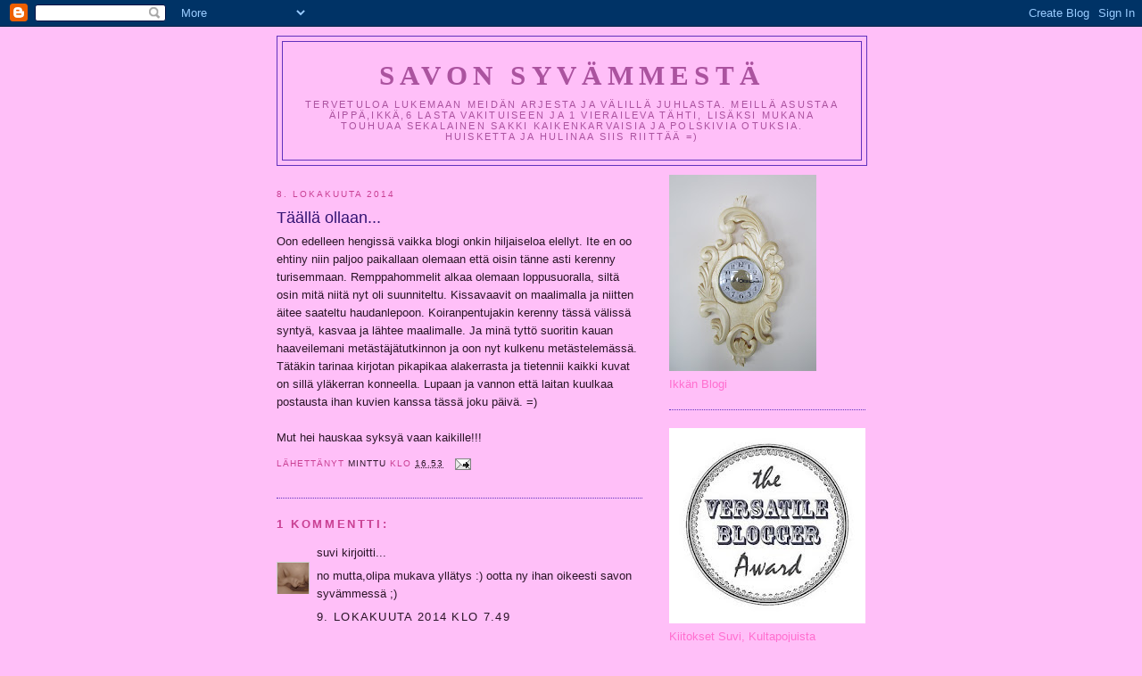

--- FILE ---
content_type: text/html; charset=UTF-8
request_url: https://atlin-atlin.blogspot.com/2014/10/taalla-ollaan.html
body_size: 19495
content:
<!DOCTYPE html>
<html dir='ltr'>
<head>
<link href='https://www.blogger.com/static/v1/widgets/2944754296-widget_css_bundle.css' rel='stylesheet' type='text/css'/>
<meta content='text/html; charset=UTF-8' http-equiv='Content-Type'/>
<meta content='blogger' name='generator'/>
<link href='https://atlin-atlin.blogspot.com/favicon.ico' rel='icon' type='image/x-icon'/>
<link href='http://atlin-atlin.blogspot.com/2014/10/taalla-ollaan.html' rel='canonical'/>
<link rel="alternate" type="application/atom+xml" title="Savon syvämmestä - Atom" href="https://atlin-atlin.blogspot.com/feeds/posts/default" />
<link rel="alternate" type="application/rss+xml" title="Savon syvämmestä - RSS" href="https://atlin-atlin.blogspot.com/feeds/posts/default?alt=rss" />
<link rel="service.post" type="application/atom+xml" title="Savon syvämmestä - Atom" href="https://www.blogger.com/feeds/2723833949421798522/posts/default" />

<link rel="alternate" type="application/atom+xml" title="Savon syvämmestä - Atom" href="https://atlin-atlin.blogspot.com/feeds/2740634196228602744/comments/default" />
<!--Can't find substitution for tag [blog.ieCssRetrofitLinks]-->
<meta content='http://atlin-atlin.blogspot.com/2014/10/taalla-ollaan.html' property='og:url'/>
<meta content='Täällä ollaan...' property='og:title'/>
<meta content='Oon edelleen hengissä vaikka blogi onkin hiljaiseloa elellyt. Ite en oo ehtiny niin paljoo paikallaan olemaan että oisin tänne asti kerenny ...' property='og:description'/>
<title>Savon syvämmestä: Täällä ollaan...</title>
<style id='page-skin-1' type='text/css'><!--
/*
-----------------------------------------------
Blogger Template Style
Name:     Minima
Date:     26 Feb 2004
Updated by: Blogger Team
----------------------------------------------- */
/* Use this with templates/template-twocol.html */
body {
background:#ffbff8;
margin:0;
color:#2b1528;
font:x-small Georgia Serif;
font-size/* */:/**/small;
font-size: /**/small;
text-align: center;
}
a:link {
color:#2b1528;
text-decoration:none;
}
a:visited {
color:#6131BD;
text-decoration:none;
}
a:hover {
color:#341473;
text-decoration:underline;
}
a img {
border-width:0;
}
/* Header
-----------------------------------------------
*/
#header-wrapper {
width:660px;
margin:0 auto 10px;
border:1px solid #6131BD;
}
#header-inner {
background-position: center;
margin-left: auto;
margin-right: auto;
}
#header {
margin: 5px;
border: 1px solid #6131BD;
text-align: center;
color:#ab539f;
}
#header h1 {
margin:5px 5px 0;
padding:15px 20px .25em;
line-height:1.2em;
text-transform:uppercase;
letter-spacing:.2em;
font: normal bold 242% Georgia, Serif;
}
#header a {
color:#ab539f;
text-decoration:none;
}
#header a:hover {
color:#ab539f;
}
#header .description {
margin:0 5px 5px;
padding:0 20px 15px;
max-width:700px;
text-transform:uppercase;
letter-spacing:.2em;
line-height: 1.4em;
font: normal normal 86% 'Trebuchet MS', Trebuchet, Arial, Verdana, Sans-serif;
color: #ab539f;
}
#header img {
margin-left: auto;
margin-right: auto;
}
/* Outer-Wrapper
----------------------------------------------- */
#outer-wrapper {
width: 660px;
margin:0 auto;
padding:10px;
text-align:left;
font: normal normal 100% Trebuchet, Trebuchet MS, Arial, sans-serif;
}
#main-wrapper {
width: 410px;
float: left;
word-wrap: break-word; /* fix for long text breaking sidebar float in IE */
overflow: hidden;     /* fix for long non-text content breaking IE sidebar float */
}
#sidebar-wrapper {
width: 220px;
float: right;
word-wrap: break-word; /* fix for long text breaking sidebar float in IE */
overflow: hidden;      /* fix for long non-text content breaking IE sidebar float */
}
/* Headings
----------------------------------------------- */
h2 {
margin:1.5em 0 .75em;
font:normal normal 78% 'Trebuchet MS',Trebuchet,Arial,Verdana,Sans-serif;
line-height: 1.4em;
text-transform:uppercase;
letter-spacing:.2em;
color:#C94093;
}
/* Posts
-----------------------------------------------
*/
h2.date-header {
margin:1.5em 0 .5em;
}
.post {
margin:.5em 0 1.5em;
border-bottom:1px dotted #6131BD;
padding-bottom:1.5em;
}
.post h3 {
margin:.25em 0 0;
padding:0 0 4px;
font-size:140%;
font-weight:normal;
line-height:1.4em;
color:#341473;
}
.post h3 a, .post h3 a:visited, .post h3 strong {
display:block;
text-decoration:none;
color:#341473;
font-weight:normal;
}
.post h3 strong, .post h3 a:hover {
color:#2b1528;
}
.post-body {
margin:0 0 .75em;
line-height:1.6em;
}
.post-body blockquote {
line-height:1.3em;
}
.post-footer {
margin: .75em 0;
color:#C94093;
text-transform:uppercase;
letter-spacing:.1em;
font: normal normal 78% 'Trebuchet MS', Trebuchet, Arial, Verdana, Sans-serif;
line-height: 1.4em;
}
.comment-link {
margin-left:.6em;
}
.post img, table.tr-caption-container {
padding:4px;
border:1px solid #6131BD;
}
.tr-caption-container img {
border: none;
padding: 0;
}
.post blockquote {
margin:1em 20px;
}
.post blockquote p {
margin:.75em 0;
}
/* Comments
----------------------------------------------- */
#comments h4 {
margin:1em 0;
font-weight: bold;
line-height: 1.4em;
text-transform:uppercase;
letter-spacing:.2em;
color: #C94093;
}
#comments-block {
margin:1em 0 1.5em;
line-height:1.6em;
}
#comments-block .comment-author {
margin:.5em 0;
}
#comments-block .comment-body {
margin:.25em 0 0;
}
#comments-block .comment-footer {
margin:-.25em 0 2em;
line-height: 1.4em;
text-transform:uppercase;
letter-spacing:.1em;
}
#comments-block .comment-body p {
margin:0 0 .75em;
}
.deleted-comment {
font-style:italic;
color:gray;
}
#blog-pager-newer-link {
float: left;
}
#blog-pager-older-link {
float: right;
}
#blog-pager {
text-align: center;
}
.feed-links {
clear: both;
line-height: 2.5em;
}
/* Sidebar Content
----------------------------------------------- */
.sidebar {
color: #FF6FCF;
line-height: 1.5em;
}
.sidebar ul {
list-style:none;
margin:0 0 0;
padding:0 0 0;
}
.sidebar li {
margin:0;
padding-top:0;
padding-right:0;
padding-bottom:.25em;
padding-left:15px;
text-indent:-15px;
line-height:1.5em;
}
.sidebar .widget, .main .widget {
border-bottom:1px dotted #6131BD;
margin:0 0 1.5em;
padding:0 0 1.5em;
}
.main .Blog {
border-bottom-width: 0;
}
/* Profile
----------------------------------------------- */
.profile-img {
float: left;
margin-top: 0;
margin-right: 5px;
margin-bottom: 5px;
margin-left: 0;
padding: 4px;
border: 1px solid #6131BD;
}
.profile-data {
margin:0;
text-transform:uppercase;
letter-spacing:.1em;
font: normal normal 78% 'Trebuchet MS', Trebuchet, Arial, Verdana, Sans-serif;
color: #C94093;
font-weight: bold;
line-height: 1.6em;
}
.profile-datablock {
margin:.5em 0 .5em;
}
.profile-textblock {
margin: 0.5em 0;
line-height: 1.6em;
}
.profile-link {
font: normal normal 78% 'Trebuchet MS', Trebuchet, Arial, Verdana, Sans-serif;
text-transform: uppercase;
letter-spacing: .1em;
}
/* Footer
----------------------------------------------- */
#footer {
width:660px;
clear:both;
margin:0 auto;
padding-top:15px;
line-height: 1.6em;
text-transform:uppercase;
letter-spacing:.1em;
text-align: center;
}

--></style>
<link href='https://www.blogger.com/dyn-css/authorization.css?targetBlogID=2723833949421798522&amp;zx=a4b54c42-5186-4305-8e3e-e8aae728c327' media='none' onload='if(media!=&#39;all&#39;)media=&#39;all&#39;' rel='stylesheet'/><noscript><link href='https://www.blogger.com/dyn-css/authorization.css?targetBlogID=2723833949421798522&amp;zx=a4b54c42-5186-4305-8e3e-e8aae728c327' rel='stylesheet'/></noscript>
<meta name='google-adsense-platform-account' content='ca-host-pub-1556223355139109'/>
<meta name='google-adsense-platform-domain' content='blogspot.com'/>

</head>
<body>
<div class='navbar section' id='navbar'><div class='widget Navbar' data-version='1' id='Navbar1'><script type="text/javascript">
    function setAttributeOnload(object, attribute, val) {
      if(window.addEventListener) {
        window.addEventListener('load',
          function(){ object[attribute] = val; }, false);
      } else {
        window.attachEvent('onload', function(){ object[attribute] = val; });
      }
    }
  </script>
<div id="navbar-iframe-container"></div>
<script type="text/javascript" src="https://apis.google.com/js/platform.js"></script>
<script type="text/javascript">
      gapi.load("gapi.iframes:gapi.iframes.style.bubble", function() {
        if (gapi.iframes && gapi.iframes.getContext) {
          gapi.iframes.getContext().openChild({
              url: 'https://www.blogger.com/navbar/2723833949421798522?po\x3d2740634196228602744\x26origin\x3dhttps://atlin-atlin.blogspot.com',
              where: document.getElementById("navbar-iframe-container"),
              id: "navbar-iframe"
          });
        }
      });
    </script><script type="text/javascript">
(function() {
var script = document.createElement('script');
script.type = 'text/javascript';
script.src = '//pagead2.googlesyndication.com/pagead/js/google_top_exp.js';
var head = document.getElementsByTagName('head')[0];
if (head) {
head.appendChild(script);
}})();
</script>
</div></div>
<div id='outer-wrapper'><div id='wrap2'>
<!-- skip links for text browsers -->
<span id='skiplinks' style='display:none;'>
<a href='#main'>skip to main </a> |
      <a href='#sidebar'>skip to sidebar</a>
</span>
<div id='header-wrapper'>
<div class='header section' id='header'><div class='widget Header' data-version='1' id='Header1'>
<div id='header-inner'>
<div class='titlewrapper'>
<h1 class='title'>
<a href='https://atlin-atlin.blogspot.com/'>
Savon syvämmestä
</a>
</h1>
</div>
<div class='descriptionwrapper'>
<p class='description'><span>Tervetuloa lukemaan meidän arjesta ja välillä juhlasta. Meillä asustaa äippä,ikkä,6 lasta vakituiseen ja 1 vieraileva tähti, lisäksi mukana touhuaa sekalainen sakki kaikenkarvaisia ja polskivia otuksia. Huisketta ja hulinaa siis riittää =)</span></p>
</div>
</div>
</div></div>
</div>
<div id='content-wrapper'>
<div id='crosscol-wrapper' style='text-align:center'>
<div class='crosscol no-items section' id='crosscol'></div>
</div>
<div id='main-wrapper'>
<div class='main section' id='main'><div class='widget Blog' data-version='1' id='Blog1'>
<div class='blog-posts hfeed'>

          <div class="date-outer">
        
<h2 class='date-header'><span>8. lokakuuta 2014</span></h2>

          <div class="date-posts">
        
<div class='post-outer'>
<div class='post hentry uncustomized-post-template' itemprop='blogPost' itemscope='itemscope' itemtype='http://schema.org/BlogPosting'>
<meta content='2723833949421798522' itemprop='blogId'/>
<meta content='2740634196228602744' itemprop='postId'/>
<a name='2740634196228602744'></a>
<h3 class='post-title entry-title' itemprop='name'>
Täällä ollaan...
</h3>
<div class='post-header'>
<div class='post-header-line-1'></div>
</div>
<div class='post-body entry-content' id='post-body-2740634196228602744' itemprop='description articleBody'>
Oon edelleen hengissä vaikka blogi onkin hiljaiseloa elellyt. Ite en oo ehtiny niin paljoo paikallaan olemaan että oisin tänne asti kerenny turisemmaan. Remppahommelit alkaa olemaan loppusuoralla, siltä osin mitä niitä nyt oli suunniteltu. Kissavaavit on maalimalla ja niitten äitee saateltu haudanlepoon. Koiranpentujakin kerenny tässä välissä syntyä, kasvaa ja lähtee maalimalle. Ja minä tyttö suoritin kauan haaveilemani metästäjätutkinnon ja oon nyt kulkenu metästelemässä.<br />
Tätäkin tarinaa kirjotan pikapikaa alakerrasta ja tietennii kaikki kuvat on sillä yläkerran konneella. Lupaan ja vannon että laitan kuulkaa postausta ihan kuvien kanssa tässä joku päivä. =)<br />
<br />
Mut hei hauskaa syksyä vaan kaikille!!!
<div style='clear: both;'></div>
</div>
<div class='post-footer'>
<div class='post-footer-line post-footer-line-1'>
<span class='post-author vcard'>
Lähettänyt
<span class='fn' itemprop='author' itemscope='itemscope' itemtype='http://schema.org/Person'>
<meta content='https://www.blogger.com/profile/04719143663791271161' itemprop='url'/>
<a class='g-profile' href='https://www.blogger.com/profile/04719143663791271161' rel='author' title='author profile'>
<span itemprop='name'>Minttu</span>
</a>
</span>
</span>
<span class='post-timestamp'>
klo
<meta content='http://atlin-atlin.blogspot.com/2014/10/taalla-ollaan.html' itemprop='url'/>
<a class='timestamp-link' href='https://atlin-atlin.blogspot.com/2014/10/taalla-ollaan.html' rel='bookmark' title='permanent link'><abbr class='published' itemprop='datePublished' title='2014-10-08T16:53:00+03:00'>16.53</abbr></a>
</span>
<span class='post-comment-link'>
</span>
<span class='post-icons'>
<span class='item-action'>
<a href='https://www.blogger.com/email-post/2723833949421798522/2740634196228602744' title='Lähetä teksti sähköpostitse'>
<img alt='' class='icon-action' height='13' src='https://resources.blogblog.com/img/icon18_email.gif' width='18'/>
</a>
</span>
<span class='item-control blog-admin pid-1689333946'>
<a href='https://www.blogger.com/post-edit.g?blogID=2723833949421798522&postID=2740634196228602744&from=pencil' title='Muokkaa tekstiä'>
<img alt='' class='icon-action' height='18' src='https://resources.blogblog.com/img/icon18_edit_allbkg.gif' width='18'/>
</a>
</span>
</span>
<div class='post-share-buttons goog-inline-block'>
</div>
</div>
<div class='post-footer-line post-footer-line-2'>
<span class='post-labels'>
</span>
</div>
<div class='post-footer-line post-footer-line-3'>
<span class='post-location'>
</span>
</div>
</div>
</div>
<div class='comments' id='comments'>
<a name='comments'></a>
<h4>1 kommentti:</h4>
<div id='Blog1_comments-block-wrapper'>
<dl class='avatar-comment-indent' id='comments-block'>
<dt class='comment-author ' id='c7446101399561583490'>
<a name='c7446101399561583490'></a>
<div class="avatar-image-container vcard"><span dir="ltr"><a href="https://www.blogger.com/profile/13264813546955284620" target="" rel="nofollow" onclick="" class="avatar-hovercard" id="av-7446101399561583490-13264813546955284620"><img src="https://resources.blogblog.com/img/blank.gif" width="35" height="35" class="delayLoad" style="display: none;" longdesc="//blogger.googleusercontent.com/img/b/R29vZ2xl/AVvXsEhZ4GT1remyrDBgali4ifcPZfr7IlN4XsY8ZF-dX522YPG74SFuyAv1UuiN3JjrFsGhsBeb-85ev3GKSk3fD110rgFoQtqCtuyM3XW6tNpT_NCQlNNOdIfMHLun0VJTdw/s45-c/IMG_7143.JPG" alt="" title="suvi">

<noscript><img src="//blogger.googleusercontent.com/img/b/R29vZ2xl/AVvXsEhZ4GT1remyrDBgali4ifcPZfr7IlN4XsY8ZF-dX522YPG74SFuyAv1UuiN3JjrFsGhsBeb-85ev3GKSk3fD110rgFoQtqCtuyM3XW6tNpT_NCQlNNOdIfMHLun0VJTdw/s45-c/IMG_7143.JPG" width="35" height="35" class="photo" alt=""></noscript></a></span></div>
<a href='https://www.blogger.com/profile/13264813546955284620' rel='nofollow'>suvi</a>
kirjoitti...
</dt>
<dd class='comment-body' id='Blog1_cmt-7446101399561583490'>
<p>
no mutta,olipa mukava yllätys :) ootta ny ihan oikeesti savon syvämmessä ;)
</p>
</dd>
<dd class='comment-footer'>
<span class='comment-timestamp'>
<a href='https://atlin-atlin.blogspot.com/2014/10/taalla-ollaan.html?showComment=1412830171634#c7446101399561583490' title='comment permalink'>
9. lokakuuta 2014 klo 7.49
</a>
<span class='item-control blog-admin pid-505729595'>
<a class='comment-delete' href='https://www.blogger.com/comment/delete/2723833949421798522/7446101399561583490' title='Poista kommentti'>
<img src='https://resources.blogblog.com/img/icon_delete13.gif'/>
</a>
</span>
</span>
</dd>
</dl>
</div>
<p class='comment-footer'>
<a href='https://www.blogger.com/comment/fullpage/post/2723833949421798522/2740634196228602744' onclick='javascript:window.open(this.href, "bloggerPopup", "toolbar=0,location=0,statusbar=1,menubar=0,scrollbars=yes,width=640,height=500"); return false;'>Lähetä kommentti</a>
</p>
</div>
</div>

        </div></div>
      
</div>
<div class='blog-pager' id='blog-pager'>
<span id='blog-pager-newer-link'>
<a class='blog-pager-newer-link' href='https://atlin-atlin.blogspot.com/2014/10/tyttojen-huoneen-remppakaaos-kesytetty.html' id='Blog1_blog-pager-newer-link' title='Uudempi teksti'>Uudempi teksti</a>
</span>
<span id='blog-pager-older-link'>
<a class='blog-pager-older-link' href='https://atlin-atlin.blogspot.com/2014/03/vauvauutisia.html' id='Blog1_blog-pager-older-link' title='Vanhempi viesti'>Vanhempi viesti</a>
</span>
<a class='home-link' href='https://atlin-atlin.blogspot.com/'>Etusivu</a>
</div>
<div class='clear'></div>
<div class='post-feeds'>
<div class='feed-links'>
Tilaa:
<a class='feed-link' href='https://atlin-atlin.blogspot.com/feeds/2740634196228602744/comments/default' target='_blank' type='application/atom+xml'>Lähetä kommentteja (Atom)</a>
</div>
</div>
</div></div>
</div>
<div id='sidebar-wrapper'>
<div class='sidebar section' id='sidebar'><div class='widget Image' data-version='1' id='Image7'>
<div class='widget-content'>
<a href='http://raksamake.blogspot.fi'>
<img alt='' height='220' id='Image7_img' src='https://blogger.googleusercontent.com/img/b/R29vZ2xl/AVvXsEjJY6CqxoGmUlagWq2K8yw1WY6AgPHbW3bkyfCh8fI2i_oXKgNO3sMo_l0xTxHcj4Ry7UXAPg6cNirowAvlfcVqN5QGFl2NEOXuyPYYx_e1cM0xCt1AwX2kBNX3Dm8worZ7ZNHU9DmxYhU/s220/005+%25282%2529.JPG' width='165'/>
</a>
<br/>
<span class='caption'>Ikkän Blogi</span>
</div>
<div class='clear'></div>
</div><div class='widget Image' data-version='1' id='Image6'>
<div class='widget-content'>
<img alt='' height='219' id='Image6_img' src='https://blogger.googleusercontent.com/img/b/R29vZ2xl/AVvXsEjFBFD7XYlcYG0IRb99ueX9zJXO1Jen9wPYmwZiijYE-C4WguC9JJV9ZmZSQsBmBWd_wlwBQ1M2f87SbqeK9lNXwVtj8_4Bj9VY2hyphenhyphenhn4twHXh127l9yJXbFPJQbWAOorpJOw6O8T-8RAw/s220/tunnustus.jpg' width='220'/>
<br/>
<span class='caption'>Kiitokset Suvi, Kultapojuista</span>
</div>
<div class='clear'></div>
</div><div class='widget Image' data-version='1' id='Image5'>
<div class='widget-content'>
<a href='http://www.savonsanomat.fi/vapaalla/viherpeukalot/?wp=users_1049'>
<img alt='' height='165' id='Image5_img' src='https://blogger.googleusercontent.com/img/b/R29vZ2xl/AVvXsEiZsOXnMHlR9gd8j4ppEn0jUUUO9SeXQYu6szAUc5C_e8qniJR-_s1MtYAuq-u-ZtZp2JGGtk86EcHTeKyD8uvPoPAnZRpTlMhbfRGxAblKmzcOHIE73Qm07gKVARuRGpImYPZJkECFRwQ/s220/059.JPG' width='220'/>
</a>
<br/>
<span class='caption'>Kuvaa klikkaamalla mummolan puutarhaan</span>
</div>
<div class='clear'></div>
</div><div class='widget Image' data-version='1' id='Image1'>
<div class='widget-content'>
<img alt='' height='170' id='Image1_img' src='//2.bp.blogspot.com/_P1aakQ8q688/S-1g_xAv4XI/AAAAAAAABSs/uK3Uzs45_Mk/S220/sunshine+award.jpg' width='175'/>
<br/>
<span class='caption'>Kiitokset Aamunkukka</span>
</div>
<div class='clear'></div>
</div><div class='widget Image' data-version='1' id='Image4'>
<div class='widget-content'>
<img alt='' height='142' id='Image4_img' src='https://blogger.googleusercontent.com/img/b/R29vZ2xl/AVvXsEjg-Zb8zKYvLi92VggzijzZLGmzH4u9P7dfycnWF7Ws2UuGLhYGF8D8kdUgOmlIp5ZWBJWSFEutXR5ZgAOUo1TqQCsqSYBAz11fqmP0mIa8cm7KVabgLcQWaly8_fi69GF5l0n17ZorKQ2z/s220/helin%C3%A4.jpg' width='220'/>
<br/>
<span class='caption'>Kiitokset Johanna ja Niinula</span>
</div>
<div class='clear'></div>
</div><div class='widget Image' data-version='1' id='Image3'>
<div class='widget-content'>
<img alt='' height='200' id='Image3_img' src='https://blogger.googleusercontent.com/img/b/R29vZ2xl/AVvXsEj0t1gOHLfk2Ywdy6CmI4Aar9maPmGXLNOxGAO1CXlMQFv-Fju2twFl9-E5npmCZ5td4nL3fOVA0wzrIlmi0sMVMltdl8eYQP6Q2cUK845Wgb_skFmtP-3Duzb2SjHdUseOryggQhSzChx2/s220/BeautifulBloggerAward%5B1%5D.jpg' width='200'/>
<br/>
<span class='caption'>Kiitokset Hansu</span>
</div>
<div class='clear'></div>
</div><div class='widget BlogList' data-version='1' id='BlogList1'>
<h2 class='title'>Oma blogiluettelo</h2>
<div class='widget-content'>
<div class='blog-list-container' id='BlogList1_container'>
<ul id='BlogList1_blogs'>
<li style='display: block;'>
<div class='blog-icon'>
<img data-lateloadsrc='https://lh3.googleusercontent.com/blogger_img_proxy/AEn0k_sh4P-q8E_8ZiTsp59jfY38-nApCINm-nLDceTTFFLQ2MefWkBjcvTFaW1R1WavoNkp6P_J8n0VIyDeMWxNg4Qvw4S2SqUHtNTZSCr4fAjNhNlT9A=s16-w16-h16' height='16' width='16'/>
</div>
<div class='blog-content'>
<div class='blog-title'>
<a href='http://paivanpesanelamaa.blogspot.com/' target='_blank'>
Päivänpesän elämää</a>
</div>
<div class='item-content'>
<span class='item-title'>
<a href='http://paivanpesanelamaa.blogspot.com/2025/12/olen-anteeksipyynnon-velkaa.html' target='_blank'>
Olen anteeksipyynnön velkaa
</a>
</span>
<div class='item-time'>
5 viikkoa sitten
</div>
</div>
</div>
<div style='clear: both;'></div>
</li>
<li style='display: block;'>
<div class='blog-icon'>
<img data-lateloadsrc='https://lh3.googleusercontent.com/blogger_img_proxy/AEn0k_tGHGpD1BjeMEY0bmQ3rdqL_8ksd3BEMOufgfbcGkTQhOAIcZhEslHc-wBOovjTZyTRTApaXhuIdiNQlqUqDoKKor3hLgt6A7JRVNE7nrIR5kbaxEE=s16-w16-h16' height='16' width='16'/>
</div>
<div class='blog-content'>
<div class='blog-title'>
<a href='https://confetinreseptit.blogspot.com/' target='_blank'>
Confetti</a>
</div>
<div class='item-content'>
<span class='item-title'>
<a href='https://confetinreseptit.blogspot.com/2025/01/dubai-suklaa-dubai-chocolate.html' target='_blank'>
Dubai suklaa (Dubai chocolate)
</a>
</span>
<div class='item-time'>
1 vuosi sitten
</div>
</div>
</div>
<div style='clear: both;'></div>
</li>
<li style='display: block;'>
<div class='blog-icon'>
<img data-lateloadsrc='https://lh3.googleusercontent.com/blogger_img_proxy/AEn0k_u82t1xWgk5vxpNb_8evRhDUYCBwbl-Kssh87zkugnuxYMnAtY0EhIirj-MtHfZrE1fV4kN_kWrcjMmXNm7ZOWqE0iDhKWMPWvkGA=s16-w16-h16' height='16' width='16'/>
</div>
<div class='blog-content'>
<div class='blog-title'>
<a href='https://hoocee.blogspot.com/' target='_blank'>
Hallusinaatio</a>
</div>
<div class='item-content'>
<span class='item-title'>
<a href='https://hoocee.blogspot.com/2022/07/kauhavan-residentti.html' target='_blank'>
Kauhavan residentti
</a>
</span>
<div class='item-time'>
3 vuotta sitten
</div>
</div>
</div>
<div style='clear: both;'></div>
</li>
<li style='display: block;'>
<div class='blog-icon'>
<img data-lateloadsrc='https://lh3.googleusercontent.com/blogger_img_proxy/AEn0k_sn4agwp7iDuXEWMEKucPKmOSCuM9ILgq7ekM47ODyT7bzcrfPugux9KUbpuaMmglk2_tXHF06HVtqRXC9iWYWMkD7PyrC34nXa=s16-w16-h16' height='16' width='16'/>
</div>
<div class='blog-content'>
<div class='blog-title'>
<a href='http://niinula.blogspot.com/' target='_blank'>
Niinula</a>
</div>
<div class='item-content'>
<span class='item-title'>
<a href='http://niinula.blogspot.com/2020/11/jehkotar-craft-challenge-61.html' target='_blank'>
Jehkotar Craft Challenge #61
</a>
</span>
<div class='item-time'>
5 vuotta sitten
</div>
</div>
</div>
<div style='clear: both;'></div>
</li>
<li style='display: block;'>
<div class='blog-icon'>
<img data-lateloadsrc='https://lh3.googleusercontent.com/blogger_img_proxy/AEn0k_sYN3o6jx0BOXbZHC5oXti3Amjdqy9-RkmE_wDqWAZH72swq1p4HK-jinYQP25-NXSRSZRrF_B-ZUrbSujz7epMWFn1upN2mXJsx9h5f--ujsI=s16-w16-h16' height='16' width='16'/>
</div>
<div class='blog-content'>
<div class='blog-title'>
<a href='http://villahonkasalo.blogspot.com/' target='_blank'>
elämää villa honkasalossa</a>
</div>
<div class='item-content'>
<span class='item-title'>
<a href='http://villahonkasalo.blogspot.com/2019/09/pitkastynyt-mummi-ja-hassu-kaappi.html' target='_blank'>
Pitkästynyt mummi ja hassu kaappi
</a>
</span>
<div class='item-time'>
6 vuotta sitten
</div>
</div>
</div>
<div style='clear: both;'></div>
</li>
<li style='display: none;'>
<div class='blog-icon'>
<img data-lateloadsrc='https://lh3.googleusercontent.com/blogger_img_proxy/AEn0k_sa8yiLUzCKPkaWyRHbM-VIiEGdU1oj5tLFKLX8IpXyFFw41Crw2VS2Ct_LbkODECC-q95L44Aa1-37TZ9nrc_Nf7s77DzWStH4tKtDYG0=s16-w16-h16' height='16' width='16'/>
</div>
<div class='blog-content'>
<div class='blog-title'>
<a href='http://apinalandia.blogspot.com/' target='_blank'>
apinalandia</a>
</div>
<div class='item-content'>
<span class='item-title'>
<a href='http://apinalandia.blogspot.com/2019/05/kesakuntoon.html' target='_blank'>
Kesäkuntoon
</a>
</span>
<div class='item-time'>
6 vuotta sitten
</div>
</div>
</div>
<div style='clear: both;'></div>
</li>
<li style='display: none;'>
<div class='blog-icon'>
<img data-lateloadsrc='https://lh3.googleusercontent.com/blogger_img_proxy/AEn0k_u2p1vSqjkiKVwayVbSErWJyL0YmuLxMGdzthGGM_-7SHNUcECPITuvfb0qBvGUPSIzikImUjvUrjfliXUtXiFSvPPZ-u3LEHg=s16-w16-h16' height='16' width='16'/>
</div>
<div class='blog-content'>
<div class='blog-title'>
<a href='http://www.viipaleita.net/index.php' target='_blank'>
Viipaleita</a>
</div>
<div class='item-content'>
<span class='item-title'>
<a href='http://www.viipaleita.net/joulukalenteri/2017/12/23/joulukalenteri-2017-lahenee-loppuaan' target='_blank'>
joulukalenteri 2017 lÃ&#164;henee loppuaan
</a>
</span>
<div class='item-time'>
8 vuotta sitten
</div>
</div>
</div>
<div style='clear: both;'></div>
</li>
<li style='display: none;'>
<div class='blog-icon'>
<img data-lateloadsrc='https://lh3.googleusercontent.com/blogger_img_proxy/AEn0k_vxvxE91qTrnOCPTv33n4xxyD_o_Eok9ObOEikCbHVe0yT5B_n2vZFnpH4gNwUz1Rl1aazjENU4sHGv1_IDS9SLLSZnyt9tR0B0GDM=s16-w16-h16' height='16' width='16'/>
</div>
<div class='blog-content'>
<div class='blog-title'>
<a href='http://dibsukka.blogspot.com/' target='_blank'>
Arkirakkaus</a>
</div>
<div class='item-content'>
<span class='item-title'>
<a href='http://dibsukka.blogspot.com/2017/11/toivelista.html' target='_blank'>
Toivelista
</a>
</span>
<div class='item-time'>
8 vuotta sitten
</div>
</div>
</div>
<div style='clear: both;'></div>
</li>
<li style='display: none;'>
<div class='blog-icon'>
<img data-lateloadsrc='https://lh3.googleusercontent.com/blogger_img_proxy/AEn0k_vf1PtUkmF04s0opET51E3TUjG3bO-fCXq5DNB36B6QUVy5KdR386X2oiyxA1tGEKM4B7wq_pUbus8mw0UpUf_4RYqMvdNjlzkWg46xSeeoWKg=s16-w16-h16' height='16' width='16'/>
</div>
<div class='blog-content'>
<div class='blog-title'>
<a href='http://poikientyyliin.blogspot.com/' target='_blank'>
Poikien tyyliin</a>
</div>
<div class='item-content'>
<span class='item-title'>
<a href='http://poikientyyliin.blogspot.com/2016/11/edullinen-suosikki-takki-arvonnan.html' target='_blank'>
Edullinen suosikki takki & arvonnan voittaja
</a>
</span>
<div class='item-time'>
9 vuotta sitten
</div>
</div>
</div>
<div style='clear: both;'></div>
</li>
<li style='display: none;'>
<div class='blog-icon'>
<img data-lateloadsrc='https://lh3.googleusercontent.com/blogger_img_proxy/AEn0k_vE3cznoZNSXvvtJ0OR1jOKry-v9qptVnAeVIJrKU0yUt_oBwIdkRliR0ooJ7EHaMJTwmQBCXmzpLhrU6IKm9ETlxKrBD_9hE1YY-FeTj5uYWE=s16-w16-h16' height='16' width='16'/>
</div>
<div class='blog-content'>
<div class='blog-title'>
<a href='http://pojanvaatteita.blogspot.com/' target='_blank'>
Pojan ja tytön vaatteita</a>
</div>
<div class='item-content'>
<span class='item-title'>
<a href='http://pojanvaatteita.blogspot.com/2016/10/lampimia-neuleita.html' target='_blank'>
Lämpimiä neuleita
</a>
</span>
<div class='item-time'>
9 vuotta sitten
</div>
</div>
</div>
<div style='clear: both;'></div>
</li>
<li style='display: none;'>
<div class='blog-icon'>
<img data-lateloadsrc='https://lh3.googleusercontent.com/blogger_img_proxy/AEn0k_u3HviC0FbzJ8_eEXCMsm070vmCHUhNAKukuUHOR5tpsYIh0NnwkHdRtS7wtQLrkD8dtgXtSyQiXygiYSOYRiz0ePphu9iAuR78RBNm=s16-w16-h16' height='16' width='16'/>
</div>
<div class='blog-content'>
<div class='blog-title'>
<a href='http://mikunloki.blogspot.com/' target='_blank'>
mikunloki</a>
</div>
<div class='item-content'>
<span class='item-title'>
<a href='http://mikunloki.blogspot.com/2016/04/kevattakki-teccia.html' target='_blank'>
Kevättakki tecciä
</a>
</span>
<div class='item-time'>
9 vuotta sitten
</div>
</div>
</div>
<div style='clear: both;'></div>
</li>
<li style='display: none;'>
<div class='blog-icon'>
<img data-lateloadsrc='https://lh3.googleusercontent.com/blogger_img_proxy/AEn0k_vIWt9BMFQZDUDr2uhpf6SQeDE9b_PYxUAdQGBMyavIvJZr9hm56fTqEPKVyVgEoYUPTEr2a3YWpim4qNlBif9hs0ZbAUxa2BaUPxYq=s16-w16-h16' height='16' width='16'/>
</div>
<div class='blog-content'>
<div class='blog-title'>
<a href='http://reettamon.blogspot.com/' target='_blank'>
Piksu, Poksu, Tumpelo ja Reettamon</a>
</div>
<div class='item-content'>
<span class='item-title'>
<a href='http://reettamon.blogspot.com/2015/12/hot-tub-time-machine-2-2015.html' target='_blank'>
Hot Tub Time Machine 2 (2015)
</a>
</span>
<div class='item-time'>
10 vuotta sitten
</div>
</div>
</div>
<div style='clear: both;'></div>
</li>
<li style='display: none;'>
<div class='blog-icon'>
<img data-lateloadsrc='https://lh3.googleusercontent.com/blogger_img_proxy/AEn0k_slaqKZhJUslGaTPMUJOfvgeczlTlzmzhGg6a_99zArJ4ECk5S8oSprpgadxsWPFVrD_zaFnqf5m-qzvCNVSQjz9tG8NosOmyyIiH_FE7HfwQx3Gew-Sw=s16-w16-h16' height='16' width='16'/>
</div>
<div class='blog-content'>
<div class='blog-title'>
<a href='http://tyylikkaattermiitit.blogspot.com/' target='_blank'>
Tyylikkäät termiitit</a>
</div>
<div class='item-content'>
<span class='item-title'>
<a href='http://tyylikkaattermiitit.blogspot.com/2015/08/house-of-lola-syksy-2015.html' target='_blank'>
House of Lola syksy 2015
</a>
</span>
<div class='item-time'>
10 vuotta sitten
</div>
</div>
</div>
<div style='clear: both;'></div>
</li>
<li style='display: none;'>
<div class='blog-icon'>
<img data-lateloadsrc='https://lh3.googleusercontent.com/blogger_img_proxy/AEn0k_uFT-zKkrWgzf6SvY8MDMiN02dZsERcT14731UbnRAN-dLc0_3qSLGJfiJKlkWiBqUkRUoeNovVdDY9Yhd6e3WPfWaP35m9IIeA94t3ukbI6xfQjZE=s16-w16-h16' height='16' width='16'/>
</div>
<div class='blog-content'>
<div class='blog-title'>
<a href='http://toppaajavalikautta.blogspot.com/' target='_blank'>
Toppaa ja Välikautta</a>
</div>
<div class='item-content'>
<span class='item-title'>
<a href='http://toppaajavalikautta.blogspot.com/2015/04/knock-knock-2015.html' target='_blank'>
Knock Knock (2015)
</a>
</span>
<div class='item-time'>
10 vuotta sitten
</div>
</div>
</div>
<div style='clear: both;'></div>
</li>
<li style='display: none;'>
<div class='blog-icon'>
<img data-lateloadsrc='https://lh3.googleusercontent.com/blogger_img_proxy/AEn0k_s17AKex4NEr4alXlNtRWnbkyLE5aJUlUP9HQcIYn7_k9CD1ogew5R-PRajBmW2PdsRRkYC0sJR1xSbHxEdHqp5nwYcYB0AI_U6PMFz03N6RQ=s16-w16-h16' height='16' width='16'/>
</div>
<div class='blog-content'>
<div class='blog-title'>
<a href='http://prinsessatrio.blogspot.com/' target='_blank'>
PRINSESSATRION TALOSSA...</a>
</div>
<div class='item-content'>
<span class='item-title'>
<a href='http://prinsessatrio.blogspot.com/2014/11/important-general-knowledge-information.html' target='_blank'>
Important General Knowledge Information
</a>
</span>
<div class='item-time'>
11 vuotta sitten
</div>
</div>
</div>
<div style='clear: both;'></div>
</li>
<li style='display: none;'>
<div class='blog-icon'>
<img data-lateloadsrc='https://lh3.googleusercontent.com/blogger_img_proxy/AEn0k_vDlVPH1Tm6DygfyJfoOt8r9ExCtfwOL_TbBr-WMOuur5DesN4GxJ6tywZfFEK-gEt2fuUbr6qDcrg27Nhl44yDOlc165Yy1r0gOlkjvLc=s16-w16-h16' height='16' width='16'/>
</div>
<div class='blog-content'>
<div class='blog-title'>
<a href='http://inkasliving.blogspot.com/' target='_blank'>
Inka's</a>
</div>
<div class='item-content'>
<span class='item-title'>
<a href='http://inkasliving.blogspot.com/2014/09/stockan-uusi-kenkaosasto.html' target='_blank'>
Stockan uusi kenkäosasto
</a>
</span>
<div class='item-time'>
11 vuotta sitten
</div>
</div>
</div>
<div style='clear: both;'></div>
</li>
<li style='display: none;'>
<div class='blog-icon'>
<img data-lateloadsrc='https://lh3.googleusercontent.com/blogger_img_proxy/AEn0k_thaROvEwUoHKFJKtCoTH0wqojhGZBJCPkGN5cVzmxTyFQJXGn045qo_R1G1Vp7jfkBHp3woK8twDqQK5IHD0dc9Xm41dJkaWAp83QtXA=s16-w16-h16' height='16' width='16'/>
</div>
<div class='blog-content'>
<div class='blog-title'>
<a href='http://sanijaella.blogspot.com/' target='_blank'>
Tikbumsa</a>
</div>
<div class='item-content'>
<span class='item-title'>
<a href='http://sanijaella.blogspot.com/2014/08/vaatetusalan-artesaani.html' target='_blank'>
Vaatetusalan artesaani
</a>
</span>
<div class='item-time'>
11 vuotta sitten
</div>
</div>
</div>
<div style='clear: both;'></div>
</li>
<li style='display: none;'>
<div class='blog-icon'>
<img data-lateloadsrc='https://lh3.googleusercontent.com/blogger_img_proxy/AEn0k_v12CCAW0R1M24bPFEYI0vRrwu1MqIhJX0-7Q-RJSUjz05kVTPr_CR1dUC8mbCLzxAhTEMKItzVe3V5nJ6woH3vucXT5rJzq52CHywLD6G9=s16-w16-h16' height='16' width='16'/>
</div>
<div class='blog-content'>
<div class='blog-title'>
<a href='http://helinomaista.blogspot.com/' target='_blank'>
Helinomaista</a>
</div>
<div class='item-content'>
<span class='item-title'>
<a href='http://helinomaista.blogspot.com/2014/06/lampoa-ja-tunnelmaa.html' target='_blank'>
Lämpöä ja tunnelmaa
</a>
</span>
<div class='item-time'>
11 vuotta sitten
</div>
</div>
</div>
<div style='clear: both;'></div>
</li>
<li style='display: none;'>
<div class='blog-icon'>
<img data-lateloadsrc='https://lh3.googleusercontent.com/blogger_img_proxy/AEn0k_vL2_5Z8DaC80d1w2Qd4HpxUo3LzDLh-DbsCE7rppvyVhZkpwPlkoQtAShNlE430xcsexmbKkMqcgvtWO0novA1KSUJac2WdDfJuWz2J1SXwmY2=s16-w16-h16' height='16' width='16'/>
</div>
<div class='blog-content'>
<div class='blog-title'>
<a href='http://pienipaivakirja.blogspot.com/' target='_blank'>
My kind of livin'</a>
</div>
<div class='item-content'>
<span class='item-title'>
<a href='http://pienipaivakirja.blogspot.com/2014/06/blogi-muutti.html' target='_blank'>
Blogi muutti.
</a>
</span>
<div class='item-time'>
11 vuotta sitten
</div>
</div>
</div>
<div style='clear: both;'></div>
</li>
<li style='display: none;'>
<div class='blog-icon'>
<img data-lateloadsrc='https://lh3.googleusercontent.com/blogger_img_proxy/AEn0k_uW4MwUtPSWRid9tKrY4hvaK8YYSbHdHcbFyG_KcdF-49tFIu_QWAZmVdrjr4lxvnrTLKzRJbyqW4w9RYU8ECfFDjF-OcekOopvfYER2HlgvB98_eHxVOktQw=s16-w16-h16' height='16' width='16'/>
</div>
<div class='blog-content'>
<div class='blog-title'>
<a href='http://enkeleitajapikkupiruja.blogspot.com/' target='_blank'>
Enkeleitä ja pikkupiruja</a>
</div>
<div class='item-content'>
<span class='item-title'>
<a href='http://enkeleitajapikkupiruja.blogspot.com/2014/06/sano-se.html' target='_blank'>
Sano se
</a>
</span>
<div class='item-time'>
11 vuotta sitten
</div>
</div>
</div>
<div style='clear: both;'></div>
</li>
<li style='display: none;'>
<div class='blog-icon'>
<img data-lateloadsrc='https://lh3.googleusercontent.com/blogger_img_proxy/AEn0k_vdVuWasZyLjbxPG31M0yhCI0vr1F_IqTS-VTziyKOBpgymxWqew8JCA1GwMImnMzU0dT2gWQjLQBuUijpeQsjal1AbZJ5YjvP70f4-=s16-w16-h16' height='16' width='16'/>
</div>
<div class='blog-content'>
<div class='blog-title'>
<a href='https://jaakarhu.vuodatus.net/' target='_blank'>
Viides villahousu ja muita tarinoita</a>
</div>
<div class='item-content'>
<span class='item-title'>
<a href='https://jaakarhu.vuodatus.net/lue/2014/05/arki-arki-armas-arki' target='_blank'>
Arki, arki, armas Arki.
</a>
</span>
<div class='item-time'>
11 vuotta sitten
</div>
</div>
</div>
<div style='clear: both;'></div>
</li>
<li style='display: none;'>
<div class='blog-icon'>
<img data-lateloadsrc='https://lh3.googleusercontent.com/blogger_img_proxy/AEn0k_va9rk-fpT9hd2FgdSVtSyp_yQ7lk9drB3FwFrJdWCJOj7DR3fk_h4_DL_fgeQm2W4V-1U5w3LLlk73y8eSLkdP4pWr_YBUUj0i7vaP5lj_4nksQfNW1F-G=s16-w16-h16' height='16' width='16'/>
</div>
<div class='blog-content'>
<div class='blog-title'>
<a href='http://kaisastiinangarderobi.blogspot.com/' target='_blank'>
Kaisastiinan garderobi</a>
</div>
<div class='item-content'>
<span class='item-title'>
<a href='http://kaisastiinangarderobi.blogspot.com/2014/03/aikansa-kutakin.html' target='_blank'>
Aikansa kutakin
</a>
</span>
<div class='item-time'>
11 vuotta sitten
</div>
</div>
</div>
<div style='clear: both;'></div>
</li>
<li style='display: none;'>
<div class='blog-icon'>
<img data-lateloadsrc='https://lh3.googleusercontent.com/blogger_img_proxy/AEn0k_v5fx6yaFSDfqQvJyDEyK0sqQJUoFwg07XWESDl3-rFtRDO55gXHyMdOa8blwz_YBIeWYNiEEgugM4Mtj_rZ_euxi6vRbyn777qPc3-=s16-w16-h16' height='16' width='16'/>
</div>
<div class='blog-content'>
<div class='blog-title'>
<a href='http://muruhuttu.blogspot.com/' target='_blank'>
Muruhuttu...</a>
</div>
<div class='item-content'>
<span class='item-title'>
<a href='http://muruhuttu.blogspot.com/2014/02/kun-kahdesta-tulee-yksi.html' target='_blank'>
KUN KAHDESTA TULEE YKSI....
</a>
</span>
<div class='item-time'>
11 vuotta sitten
</div>
</div>
</div>
<div style='clear: both;'></div>
</li>
<li style='display: none;'>
<div class='blog-icon'>
<img data-lateloadsrc='https://lh3.googleusercontent.com/blogger_img_proxy/AEn0k_tolyKbpsgJY3R22WG5VGJRqctnqR-7BxBuKD_1Pt8LxLuj56aajCJaGZBSIpHvSilEVecpRklEzO4VCMu9MYUhdQTVovMdXN6VPmGX=s16-w16-h16' height='16' width='16'/>
</div>
<div class='blog-content'>
<div class='blog-title'>
<a href='http://susikaira.blogspot.com/' target='_blank'>
Susikairan katastrofialue</a>
</div>
<div class='item-content'>
<span class='item-title'>
<a href='http://susikaira.blogspot.com/2014/02/miten-onnekasta.html' target='_blank'>
Miten onnekasta!
</a>
</span>
<div class='item-time'>
11 vuotta sitten
</div>
</div>
</div>
<div style='clear: both;'></div>
</li>
<li style='display: none;'>
<div class='blog-icon'>
<img data-lateloadsrc='https://lh3.googleusercontent.com/blogger_img_proxy/AEn0k_v99JVu3oUBFMemwooNRPMjVhs65mdYtpJkL8ygDpd6eMBchO7oy1vvxfFUg6NjdcYhtLzmcqbGIcxrdR3DxQhl4zhO8AlizPfWQw=s16-w16-h16' height='16' width='16'/>
</div>
<div class='blog-content'>
<div class='blog-title'>
<a href='http://masukki.blogspot.com/' target='_blank'>
Vauvakuumettako?</a>
</div>
<div class='item-content'>
<span class='item-title'>
<a href='http://masukki.blogspot.com/2013/08/masuu.html' target='_blank'>
Masuu
</a>
</span>
<div class='item-time'>
12 vuotta sitten
</div>
</div>
</div>
<div style='clear: both;'></div>
</li>
<li style='display: none;'>
<div class='blog-icon'>
<img data-lateloadsrc='https://lh3.googleusercontent.com/blogger_img_proxy/AEn0k_uHs6a8MsRfzskzDTOonumQR2ALHPifM7D0Hfm4Ov_Kgm8CYxSl_u8Ih5d7PkRXr-QRcb_NK546534wSnIqVSrwi-G5gG0SiuzwTkGhzssKhVBK0U6qvg=s16-w16-h16' height='16' width='16'/>
</div>
<div class='blog-content'>
<div class='blog-title'>
<a href='http://5siskoajaniidenveli.blogspot.com/' target='_blank'>
5 siskoa ja niiden veli</a>
</div>
<div class='item-content'>
<span class='item-title'>
<a href='http://5siskoajaniidenveli.blogspot.com/2013/07/6v-neuvola-ja-uudet-mitat.html' target='_blank'>
6v neuvola ja uudet mitat :)
</a>
</span>
<div class='item-time'>
12 vuotta sitten
</div>
</div>
</div>
<div style='clear: both;'></div>
</li>
<li style='display: none;'>
<div class='blog-icon'>
<img data-lateloadsrc='https://lh3.googleusercontent.com/blogger_img_proxy/AEn0k_sDA6svhNteKddbOOo9U64CJpscnvpaVdWcqfYYlPM8qIdxZBXJ0I1eBs3Gi0-m71iEiwdt8TMIDkXXdJX8AyeAQi1LqRFVJdI9Sg=s16-w16-h16' height='16' width='16'/>
</div>
<div class='blog-content'>
<div class='blog-title'>
<a href='http://onnilogi.blogspot.com/' target='_blank'>
ilon ja onnen murusia</a>
</div>
<div class='item-content'>
<span class='item-title'>
<a href='http://onnilogi.blogspot.com/2013/03/paasiaista.html' target='_blank'>
Pääsiäistä
</a>
</span>
<div class='item-time'>
12 vuotta sitten
</div>
</div>
</div>
<div style='clear: both;'></div>
</li>
<li style='display: none;'>
<div class='blog-icon'>
<img data-lateloadsrc='https://lh3.googleusercontent.com/blogger_img_proxy/AEn0k_t6PK0SNtNl1L4-CIG-Jdw7v1ANqQXtgqZwleiJKQnZdxjOThif4TxaTfO2bPMA5pKZpTNoCNO_fhLK2aE0_uz-ZlyReWgExVDyRQ=s16-w16-h16' height='16' width='16'/>
</div>
<div class='blog-content'>
<div class='blog-title'>
<a href='http://mimolou.blogspot.com/' target='_blank'>
MIMON &amp; MYYN MENOSSA</a>
</div>
<div class='item-content'>
<span class='item-title'>
<a href='http://mimolou.blogspot.com/2013/01/kasitoita.html' target='_blank'>
Käsitöitä
</a>
</span>
<div class='item-time'>
13 vuotta sitten
</div>
</div>
</div>
<div style='clear: both;'></div>
</li>
<li style='display: none;'>
<div class='blog-icon'>
<img data-lateloadsrc='https://lh3.googleusercontent.com/blogger_img_proxy/AEn0k_u_i593v1Hc6O41N0dZdgbDh9csaK4_ed5a3rQcxt2Ki0_jgzBSl9vk_itwAyo99g6jj-7ym11KKSd0m3tz1Z_e7NhV07fltok=s16-w16-h16' height='16' width='16'/>
</div>
<div class='blog-content'>
<div class='blog-title'>
<a href='https://oopo.vuodatus.net/' target='_blank'>
Oopon höpinöitä =0)</a>
</div>
<div class='item-content'>
<span class='item-title'>
<a href='https://oopo.vuodatus.net/lue/2012/10/elamaa' target='_blank'>
elämää......
</a>
</span>
<div class='item-time'>
13 vuotta sitten
</div>
</div>
</div>
<div style='clear: both;'></div>
</li>
<li style='display: none;'>
<div class='blog-icon'>
<img data-lateloadsrc='https://lh3.googleusercontent.com/blogger_img_proxy/AEn0k_tm5IP3kGQCn7asgvEZCp3NqfO88S0YSG6Umj3f1hYa0ZJiZxEkg25LOq0ZmI9Bo-lb7rQxS2WKOy9fYr-ImYf30yFHs7c9hfH9=s16-w16-h16' height='16' width='16'/>
</div>
<div class='blog-content'>
<div class='blog-title'>
<a href='http://www.lastenhuone.net/' target='_blank'>
Lastenhuone</a>
</div>
<div class='item-content'>
<span class='item-title'>
<a href='http://www.lastenhuone.net/2012/06/mista-on-pienet-tytot-tehty.html' target='_blank'>
Mistä on pienet tytöt tehty?
</a>
</span>
<div class='item-time'>
13 vuotta sitten
</div>
</div>
</div>
<div style='clear: both;'></div>
</li>
<li style='display: none;'>
<div class='blog-icon'>
<img data-lateloadsrc='https://lh3.googleusercontent.com/blogger_img_proxy/AEn0k_vTk9eSfqJ6yd0AmSNbEOoYtcmT47FSGHrsAq0ynkuhtrhmlppQeQrisEkFcf3wijI_-zQesS6wMXowUzRCKOoDVIzSjMMnm6D2rFKwp_HnMg=s16-w16-h16' height='16' width='16'/>
</div>
<div class='blog-content'>
<div class='blog-title'>
<a href='http://saaristonmama.blogspot.com/' target='_blank'>
Mannasaria</a>
</div>
<div class='item-content'>
<span class='item-title'>
<a href='http://saaristonmama.blogspot.com/2012/04/uusi-blogi.html' target='_blank'>
Uusi blogi!
</a>
</span>
<div class='item-time'>
13 vuotta sitten
</div>
</div>
</div>
<div style='clear: both;'></div>
</li>
<li style='display: none;'>
<div class='blog-icon'>
<img data-lateloadsrc='https://lh3.googleusercontent.com/blogger_img_proxy/AEn0k_sVIPf25BrN60tlg774_H-nNDhAca9kTJQvXyNtpshjM4KVQuSBqRrbIPh7ZyKV1ioZ36TPZlklNSXx4TVv-nSiP7BKNQ2GHzmDdnLc78nkvZVvL0_S_f2ro54a=s16-w16-h16' height='16' width='16'/>
</div>
<div class='blog-content'>
<div class='blog-title'>
<a href='http://vaaleanpunainenhirsitalo.blogspot.com/' target='_blank'>
marjan elämää</a>
</div>
<div class='item-content'>
<span class='item-title'>
<a href='http://vaaleanpunainenhirsitalo.blogspot.com/2012/03/poikkesin-vaan.html' target='_blank'>
poikkesin vaan...
</a>
</span>
<div class='item-time'>
13 vuotta sitten
</div>
</div>
</div>
<div style='clear: both;'></div>
</li>
<li style='display: none;'>
<div class='blog-icon'>
<img data-lateloadsrc='https://lh3.googleusercontent.com/blogger_img_proxy/AEn0k_v71OrNwBB0ZqKA9Hzd0KBM5o6hk3i5xiU0BeImc-B2M0e15eWkrWjzmIVDpRMZqbFZU7tfsrM14UEC56RTdXTE-qicfVbZkB62HXCgIlM4zC-VjoVo650FQHl-=s16-w16-h16' height='16' width='16'/>
</div>
<div class='blog-content'>
<div class='blog-title'>
<a href='http://lastenvaatefriikkituusis.blogspot.com/' target='_blank'>
Tuusiksen uudet "vaatteet"</a>
</div>
<div class='item-content'>
<span class='item-title'>
<a href='http://lastenvaatefriikkituusis.blogspot.com/2011/12/yksivaristen-paitojen-pohdintaa.html' target='_blank'>
Yksiväristen paitojen pohdintaa :)
</a>
</span>
<div class='item-time'>
14 vuotta sitten
</div>
</div>
</div>
<div style='clear: both;'></div>
</li>
<li style='display: none;'>
<div class='blog-icon'>
<img data-lateloadsrc='https://lh3.googleusercontent.com/blogger_img_proxy/AEn0k_sOsGe82P8ZHXaSH3niYx9S4rRPGffrrc1DretVqwy_J67XS_aiDp86QgqraLArZ14GtuSW9XhnbBA8vzZEbqRh1BXUxz6ARU5eVSPDgvQ=s16-w16-h16' height='16' width='16'/>
</div>
<div class='blog-content'>
<div class='blog-title'>
<a href='http://vallattomat.blogspot.com/' target='_blank'>
vallattomat</a>
</div>
<div class='item-content'>
<span class='item-title'>
<a href='http://vallattomat.blogspot.com/2011/09/ticket-rubber-rain-with-fleece-myydaan.html' target='_blank'>
Ticket rubber rain with fleece myydään!
</a>
</span>
<div class='item-time'>
14 vuotta sitten
</div>
</div>
</div>
<div style='clear: both;'></div>
</li>
<li style='display: none;'>
<div class='blog-icon'>
<img data-lateloadsrc='https://lh3.googleusercontent.com/blogger_img_proxy/AEn0k_tYDBqxw-Z_ule1ii3pfVTec0L5MQPaLZGb897-oGxpqiiNSMwrv4ektBAmYxAN44cHyJC4HszQ4thTPK7r8ayEWDTqTL4czEJRZSfN=s16-w16-h16' height='16' width='16'/>
</div>
<div class='blog-content'>
<div class='blog-title'>
<a href='http://melkoelli.blogspot.com/' target='_blank'>
melkoelli</a>
</div>
<div class='item-content'>
<span class='item-title'>
<a href='http://melkoelli.blogspot.com/2010/10/eteisen-lamppu.html' target='_blank'>
Eteisen lamppu
</a>
</span>
<div class='item-time'>
15 vuotta sitten
</div>
</div>
</div>
<div style='clear: both;'></div>
</li>
<li style='display: none;'>
<div class='blog-icon'>
<img data-lateloadsrc='https://lh3.googleusercontent.com/blogger_img_proxy/AEn0k_tme8Neul1gbl0AZIAH_794bRWcxvLy8FY1u-r6BfjmHdTA-l65-g1Xu8qPYGop_73lxZb0fkznxeetN5KI8lhlPcXT_Y8wtfNgstjRkQ=s16-w16-h16' height='16' width='16'/>
</div>
<div class='blog-content'>
<div class='blog-title'>
<a href='http://villitemppu.blogspot.com/' target='_blank'>
villitemppu</a>
</div>
<div class='item-content'>
<span class='item-title'>
<a href='http://villitemppu.blogspot.com/2010/03/blogiapua.html' target='_blank'>
Blogiapua
</a>
</span>
<div class='item-time'>
15 vuotta sitten
</div>
</div>
</div>
<div style='clear: both;'></div>
</li>
<li style='display: none;'>
<div class='blog-icon'>
<img data-lateloadsrc='https://lh3.googleusercontent.com/blogger_img_proxy/AEn0k_uOzhwi7p64Bcou1eLtaLSu3ReeSzCoaDZ1gLHbfr02os3zEcMRrwNTCxU0GkuVJ6ifWKgGZPHLFIOsznh8UkefDNHqL9LZyTgNWJijdyBJ1Gf14wDBcA=s16-w16-h16' height='16' width='16'/>
</div>
<div class='blog-content'>
<div class='blog-title'>
<a href='http://mudenmuistiinpanoja.blogspot.com/' target='_blank'>
muden muistiinpanoja</a>
</div>
<div class='item-content'>
<span class='item-title'>
<a href='https://mudenmuistiinpanoja.blogspot.com/2009/09/inhimillinen.html' target='_blank'>
INHIMILLINEN
</a>
</span>
<div class='item-time'>
16 vuotta sitten
</div>
</div>
</div>
<div style='clear: both;'></div>
</li>
<li style='display: none;'>
<div class='blog-icon'>
<img data-lateloadsrc='https://lh3.googleusercontent.com/blogger_img_proxy/AEn0k_si6Yq4dEKRWcdaHiUVQ1SqJL4kNU1bc2wmu_4Jywp9Ly9-sDaoGuUHUYRCtqThqi7f_3yV4pTb1qPjAFYybxmeEZANzbUj0QRu4x5zJ09TOFYk=s16-w16-h16' height='16' width='16'/>
</div>
<div class='blog-content'>
<div class='blog-title'>
<a href='http://arjenpyorteissa.blogspot.com/' target='_blank'>
Arjenpyörteissä</a>
</div>
<div class='item-content'>
<span class='item-title'>
<a href='http://arjenpyorteissa.blogspot.com/2009/03/1v.html' target='_blank'>
1v
</a>
</span>
<div class='item-time'>
16 vuotta sitten
</div>
</div>
</div>
<div style='clear: both;'></div>
</li>
<li style='display: none;'>
<div class='blog-icon'>
<img data-lateloadsrc='https://lh3.googleusercontent.com/blogger_img_proxy/AEn0k_vjPO07GzL_qAGbW84E3UljCC1Vxh0q7uNEqmz4i2aarGEB3WxQotaVhOVw126JDRVQs11rEvzLwAnNIwWE1f-wlVstQidHxWOtGTYbR4ah9p6crhPI=s16-w16-h16' height='16' width='16'/>
</div>
<div class='blog-content'>
<div class='blog-title'>
<a href='http://kahdentahdenlentoa.blogspot.com/feeds/posts/default' target='_blank'>
*Kahden Tähden Lentoa*</a>
</div>
<div class='item-content'>
<span class='item-title'>
<!--Can't find substitution for tag [item.itemTitle]-->
</span>
<div class='item-time'>
<!--Can't find substitution for tag [item.timePeriodSinceLastUpdate]-->
</div>
</div>
</div>
<div style='clear: both;'></div>
</li>
<li style='display: none;'>
<div class='blog-icon'>
<img data-lateloadsrc='https://lh3.googleusercontent.com/blogger_img_proxy/AEn0k_th2eSuJQgqQB98emk6QIu8y93kcS6no8HIssdpqmeZFzFa5r2bZPq34Lo6f4C9MR8b-Yf5SAHtBoKrSZdjK98toQfrdPvsCqrZbAAr=s16-w16-h16' height='16' width='16'/>
</div>
<div class='blog-content'>
<div class='blog-title'>
<a href='http://monenaiti.blogspot.com/feeds/posts/default' target='_blank'>
MonenÄiti</a>
</div>
<div class='item-content'>
<span class='item-title'>
<!--Can't find substitution for tag [item.itemTitle]-->
</span>
<div class='item-time'>
<!--Can't find substitution for tag [item.timePeriodSinceLastUpdate]-->
</div>
</div>
</div>
<div style='clear: both;'></div>
</li>
<li style='display: none;'>
<div class='blog-icon'>
<img data-lateloadsrc='https://lh3.googleusercontent.com/blogger_img_proxy/AEn0k_ud_IQVJusY9LLDPH_5bb_CBe-D88n3VuFibH2BwADwP7ph1-dHFNkiMIFDosyJR0OkZmnqEtzSRWyqfGHJDi7icQCWPksGQn5w-Nzo4jjt=s16-w16-h16' height='16' width='16'/>
</div>
<div class='blog-content'>
<div class='blog-title'>
<a href='http://matskuukkeli.blogspot.com/feeds/posts/default' target='_blank'>
Mussukat -07 &amp; -09</a>
</div>
<div class='item-content'>
<span class='item-title'>
<!--Can't find substitution for tag [item.itemTitle]-->
</span>
<div class='item-time'>
<!--Can't find substitution for tag [item.timePeriodSinceLastUpdate]-->
</div>
</div>
</div>
<div style='clear: both;'></div>
</li>
<li style='display: none;'>
<div class='blog-icon'>
<img data-lateloadsrc='https://lh3.googleusercontent.com/blogger_img_proxy/AEn0k_v--TT0Yck_bHzqhZPSv7nUjXBe1QatBNyvkA6r8V_N_p-iVIeNRLVwzm7a2G0aWQBQ_dJLhhIxgtMmL9UhvYAm1YoWbzWn_7Kr8Ox9E8qh_USz=s16-w16-h16' height='16' width='16'/>
</div>
<div class='blog-content'>
<div class='blog-title'>
<a href='http://tyylisuuntauksia.blogspot.com/feeds/posts/default' target='_blank'>
Dust in The Wind</a>
</div>
<div class='item-content'>
<span class='item-title'>
<!--Can't find substitution for tag [item.itemTitle]-->
</span>
<div class='item-time'>
<!--Can't find substitution for tag [item.timePeriodSinceLastUpdate]-->
</div>
</div>
</div>
<div style='clear: both;'></div>
</li>
<li style='display: none;'>
<div class='blog-icon'>
<img data-lateloadsrc='https://lh3.googleusercontent.com/blogger_img_proxy/AEn0k_v0Dco8cHK7cQiDMHNLMfI5UxPfstCpGa2rIdf1FTkWKQKT4HbHKFAAYx80y1NKQQ_dt8ZM_evCaP6ZetBqF9DNFqWKjFXM87DDN-v2Ch6Z=s16-w16-h16' height='16' width='16'/>
</div>
<div class='blog-content'>
<div class='blog-title'>
<a href='http://aamunkukkasia.blogspot.com/feeds/posts/default' target='_blank'>
Prinssit ja Viikarit</a>
</div>
<div class='item-content'>
<span class='item-title'>
<!--Can't find substitution for tag [item.itemTitle]-->
</span>
<div class='item-time'>
<!--Can't find substitution for tag [item.timePeriodSinceLastUpdate]-->
</div>
</div>
</div>
<div style='clear: both;'></div>
</li>
<li style='display: none;'>
<div class='blog-icon'>
<img data-lateloadsrc='https://lh3.googleusercontent.com/blogger_img_proxy/AEn0k_tsm4Y9Hd1YcL7gGJD_Twji79JajKZ3Ah6zGc8B3r-r3EQnAg4CNOuh55-bOUrQePshPOhd5EP6BVYX8s9TFncssor-KdHtalluvd3ztdoiPbnM=s16-w16-h16' height='16' width='16'/>
</div>
<div class='blog-content'>
<div class='blog-title'>
<a href='http://shaolinvaatteet.blogspot.com/feeds/posts/default' target='_blank'>
Shaolin (ja vähän Nishankin)</a>
</div>
<div class='item-content'>
<span class='item-title'>
<!--Can't find substitution for tag [item.itemTitle]-->
</span>
<div class='item-time'>
<!--Can't find substitution for tag [item.timePeriodSinceLastUpdate]-->
</div>
</div>
</div>
<div style='clear: both;'></div>
</li>
<li style='display: none;'>
<div class='blog-icon'>
<img data-lateloadsrc='https://lh3.googleusercontent.com/blogger_img_proxy/AEn0k_tEBJQ-COQPzY-KHVy8OoHd2taxIR1WunKYAam0IGQGyeAYjPB2M-u5J-EtdmwxqMetZMNcqwstbOSdfUYJVntZ0vOHYU5lbhhcl2jVIQUD=s16-w16-h16' height='16' width='16'/>
</div>
<div class='blog-content'>
<div class='blog-title'>
<a href='http://kohtiugandaa.blogspot.com/feeds/posts/default' target='_blank'>
Matkalla Kotiin</a>
</div>
<div class='item-content'>
<span class='item-title'>
<!--Can't find substitution for tag [item.itemTitle]-->
</span>
<div class='item-time'>
<!--Can't find substitution for tag [item.timePeriodSinceLastUpdate]-->
</div>
</div>
</div>
<div style='clear: both;'></div>
</li>
<li style='display: none;'>
<div class='blog-icon'>
<img data-lateloadsrc='https://lh3.googleusercontent.com/blogger_img_proxy/AEn0k_uNMwRsI5guHsxsCojN_ZFHWDZFdYIE4ahP2SHip9D1Q5IZD9zRWXErZ1hUNUMOrZwA27H81Pn_VrrQP8QYm0p2BZI186ual0bY4joeh5c=s16-w16-h16' height='16' width='16'/>
</div>
<div class='blog-content'>
<div class='blog-title'>
<a href='http://piipertelija.blogspot.com/feeds/posts/default' target='_blank'>
Piipertelijä</a>
</div>
<div class='item-content'>
<span class='item-title'>
<!--Can't find substitution for tag [item.itemTitle]-->
</span>
<div class='item-time'>
<!--Can't find substitution for tag [item.timePeriodSinceLastUpdate]-->
</div>
</div>
</div>
<div style='clear: both;'></div>
</li>
<li style='display: none;'>
<div class='blog-icon'>
<img data-lateloadsrc='https://lh3.googleusercontent.com/blogger_img_proxy/AEn0k_sVagzVuM65hhn6sFgj1d0MytCaVshl5EvrrobhhYEV-499BhPbHhGlY1nJQ6Ya8v5__G8K7bU4Hjm3GpZJtHFukgANY5rB_CPDdZ1C=s16-w16-h16' height='16' width='16'/>
</div>
<div class='blog-content'>
<div class='blog-title'>
<a href='http://tyyniranta.blogspot.com/feeds/posts/default' target='_blank'>
Tyyniranta</a>
</div>
<div class='item-content'>
<span class='item-title'>
<!--Can't find substitution for tag [item.itemTitle]-->
</span>
<div class='item-time'>
<!--Can't find substitution for tag [item.timePeriodSinceLastUpdate]-->
</div>
</div>
</div>
<div style='clear: both;'></div>
</li>
<li style='display: none;'>
<div class='blog-icon'>
<img data-lateloadsrc='https://lh3.googleusercontent.com/blogger_img_proxy/AEn0k_vS3H14QnmonJR06PEwipsufES8K8FFxelii48whCb5l0ulRmPh-FuaP3NOUXSUbnRSso-YGBxOmqWc2O2nc5g8JwIDX7dHbT_BzN7ThkI=s16-w16-h16' height='16' width='16'/>
</div>
<div class='blog-content'>
<div class='blog-title'>
<a href='http://pampulapops.blogspot.com/feeds/posts/default' target='_blank'>
Something new, something recycled and something wild</a>
</div>
<div class='item-content'>
<span class='item-title'>
<!--Can't find substitution for tag [item.itemTitle]-->
</span>
<div class='item-time'>
<!--Can't find substitution for tag [item.timePeriodSinceLastUpdate]-->
</div>
</div>
</div>
<div style='clear: both;'></div>
</li>
<li style='display: none;'>
<div class='blog-icon'>
<img data-lateloadsrc='https://lh3.googleusercontent.com/blogger_img_proxy/AEn0k_s-gmrkE7oDox3jgrYhuw6JD42eNyCp8E8YFxg9KU3ODM1hap8qYQd5KSIsIZ9ZToD8h-0FKijOfPrE8hotaSJoNZvDBXzyWJDwpqUvmQ=s16-w16-h16' height='16' width='16'/>
</div>
<div class='blog-content'>
<div class='blog-title'>
<a href='http://karkkimuru.blogspot.com/feeds/posts/default' target='_blank'>
Karkkimuru &lt;3</a>
</div>
<div class='item-content'>
<span class='item-title'>
<!--Can't find substitution for tag [item.itemTitle]-->
</span>
<div class='item-time'>
<!--Can't find substitution for tag [item.timePeriodSinceLastUpdate]-->
</div>
</div>
</div>
<div style='clear: both;'></div>
</li>
<li style='display: none;'>
<div class='blog-icon'>
<img data-lateloadsrc='https://lh3.googleusercontent.com/blogger_img_proxy/AEn0k_vpQeMioyGfcnYnalO3RuTQIZwoVOSrDgLzHz6jzMXguoHYV6tXanoDTF-RoSYWHxTWdizRwg54AF8lnFZQ4zhxPfGB-3vx-Shvcu2rwA=s16-w16-h16' height='16' width='16'/>
</div>
<div class='blog-content'>
<div class='blog-title'>
<a href='http://pimpamblogi.blogspot.com/feeds/posts/default' target='_blank'>
Pim Pam</a>
</div>
<div class='item-content'>
<span class='item-title'>
<!--Can't find substitution for tag [item.itemTitle]-->
</span>
<div class='item-time'>
<!--Can't find substitution for tag [item.timePeriodSinceLastUpdate]-->
</div>
</div>
</div>
<div style='clear: both;'></div>
</li>
<li style='display: none;'>
<div class='blog-icon'>
<img data-lateloadsrc='https://lh3.googleusercontent.com/blogger_img_proxy/AEn0k_slt7IpHW8HMrnRQzLN6lFSmKJJ0Q_YEDO5CL3-8E078bl9JiSyr2jvwCBD0ai3mZ68syplsWwtUqjlHIVqIuNM_PDVkGXH2KDHiDi7DNI=s16-w16-h16' height='16' width='16'/>
</div>
<div class='blog-content'>
<div class='blog-title'>
<a href='http://kontiainen.ajatukseni.net/feed/rdf/' target='_blank'>
Elämää Pipaliinan kanssa</a>
</div>
<div class='item-content'>
<span class='item-title'>
<!--Can't find substitution for tag [item.itemTitle]-->
</span>
<div class='item-time'>
<!--Can't find substitution for tag [item.timePeriodSinceLastUpdate]-->
</div>
</div>
</div>
<div style='clear: both;'></div>
</li>
<li style='display: none;'>
<div class='blog-icon'>
<img data-lateloadsrc='https://lh3.googleusercontent.com/blogger_img_proxy/AEn0k_t5SeokG6R6ziyBwwHI9xg1LxlebdS9VufIXBWW_2x5PqZH8BitztkeDOCiIPvxetlUkjYMbhxBmGg9x2nzA-v3F4vQAob0OcoM1qg-w8YiALUb=s16-w16-h16' height='16' width='16'/>
</div>
<div class='blog-content'>
<div class='blog-title'>
<a href='http://piiripienipyorii.blogspot.com/feeds/posts/default' target='_blank'>
piiri pieni pyörii</a>
</div>
<div class='item-content'>
<span class='item-title'>
<!--Can't find substitution for tag [item.itemTitle]-->
</span>
<div class='item-time'>
<!--Can't find substitution for tag [item.timePeriodSinceLastUpdate]-->
</div>
</div>
</div>
<div style='clear: both;'></div>
</li>
<li style='display: none;'>
<div class='blog-icon'>
<img data-lateloadsrc='https://lh3.googleusercontent.com/blogger_img_proxy/AEn0k_tXo2WEmV3RKdQBTI-2slr0iK79C4ycOnVwyldJFQwHqesH5QmM_CJKqwlCujhIaRKPPsF9oPQMWbNfLJ8gWL9sbnzV0zLk8gY3GUIjfgQ20qE=s16-w16-h16' height='16' width='16'/>
</div>
<div class='blog-content'>
<div class='blog-title'>
<a href='http://lastenhuoneessa.blogspot.com/feeds/posts/default' target='_blank'>
Lastenhuoneessa</a>
</div>
<div class='item-content'>
<span class='item-title'>
<!--Can't find substitution for tag [item.itemTitle]-->
</span>
<div class='item-time'>
<!--Can't find substitution for tag [item.timePeriodSinceLastUpdate]-->
</div>
</div>
</div>
<div style='clear: both;'></div>
</li>
<li style='display: none;'>
<div class='blog-icon'>
<img data-lateloadsrc='https://lh3.googleusercontent.com/blogger_img_proxy/AEn0k_uTx7p82OiwnACkKTLklwWj1btsDKXL0kwMCpE2cW4oGYbB99b2rUE2dyu8P6ZDl3tILHH3srwEk0Us0w3W2MYOo3fnNeoDUVX-Lg=s16-w16-h16' height='16' width='16'/>
</div>
<div class='blog-content'>
<div class='blog-title'>
<a href='http://essiina.blogspot.com/feeds/posts/default' target='_blank'>
Se vielä yksi</a>
</div>
<div class='item-content'>
<span class='item-title'>
<!--Can't find substitution for tag [item.itemTitle]-->
</span>
<div class='item-time'>
<!--Can't find substitution for tag [item.timePeriodSinceLastUpdate]-->
</div>
</div>
</div>
<div style='clear: both;'></div>
</li>
<li style='display: none;'>
<div class='blog-icon'>
<img data-lateloadsrc='https://lh3.googleusercontent.com/blogger_img_proxy/AEn0k_teTal0fit5Brf1HyxDxXJZlQk5xsLyYgD61gY4wzah7zQmJCEaW2ENfjIGgpAs_1-JN_vEmFpZE1i8voS9TdW1ysz79DV_0jfXe_InQFhp=s16-w16-h16' height='16' width='16'/>
</div>
<div class='blog-content'>
<div class='blog-title'>
<a href='http://eetulisanteli.blogspot.com/feeds/posts/default' target='_blank'>
Kultapojut 3 :)</a>
</div>
<div class='item-content'>
<span class='item-title'>
<!--Can't find substitution for tag [item.itemTitle]-->
</span>
<div class='item-time'>
<!--Can't find substitution for tag [item.timePeriodSinceLastUpdate]-->
</div>
</div>
</div>
<div style='clear: both;'></div>
</li>
<li style='display: none;'>
<div class='blog-icon'>
<img data-lateloadsrc='https://lh3.googleusercontent.com/blogger_img_proxy/AEn0k_t4WIlKbYpkxN1_GWfU-wRMTL7qIBEzrp6cfxG1idlPZS8btWx0rcUf9KmKq7RVtOUR_P9igtwtaJXgq8kKksTXjI-RRiFcyXz6y2w8tfMx-EZyLxcBzGQ=s16-w16-h16' height='16' width='16'/>
</div>
<div class='blog-content'>
<div class='blog-title'>
<a href='http://kolmenkerroksenvakea.blogspot.com/feeds/posts/default' target='_blank'>
Omenankukkia</a>
</div>
<div class='item-content'>
<span class='item-title'>
<!--Can't find substitution for tag [item.itemTitle]-->
</span>
<div class='item-time'>
<!--Can't find substitution for tag [item.timePeriodSinceLastUpdate]-->
</div>
</div>
</div>
<div style='clear: both;'></div>
</li>
<li style='display: none;'>
<div class='blog-icon'>
<img data-lateloadsrc='https://lh3.googleusercontent.com/blogger_img_proxy/AEn0k_sFhg3gkOnr0CbFkPejebNw8wxskdlbR3HNankgOedKY8RPAtBVeH_82oo3dikoXiwDTp5HZq0zPoxNh-1hlDtEh1sD0J3V1nmqCp69cbs=s16-w16-h16' height='16' width='16'/>
</div>
<div class='blog-content'>
<div class='blog-title'>
<a href='http://sokerihelmi.blogspot.com/feeds/posts/default' target='_blank'>
Sokerihelmi</a>
</div>
<div class='item-content'>
<span class='item-title'>
<!--Can't find substitution for tag [item.itemTitle]-->
</span>
<div class='item-time'>
<!--Can't find substitution for tag [item.timePeriodSinceLastUpdate]-->
</div>
</div>
</div>
<div style='clear: both;'></div>
</li>
<li style='display: none;'>
<div class='blog-icon'>
<img data-lateloadsrc='https://lh3.googleusercontent.com/blogger_img_proxy/AEn0k_vkCSOjtJjLIWZhz6c9BTqNLztbgvLuuYj0xuc9ti6WBZXlusqWnEa4QgxVMGU8mHI6NHiwn6dD706NkcaXv2VTCcdt3Ov-njYEKV0b4ITLmA=s16-w16-h16' height='16' width='16'/>
</div>
<div class='blog-content'>
<div class='blog-title'>
<a href='http://hetkielamasta.blogspot.com/feeds/posts/default' target='_blank'>
Hetki elämästä</a>
</div>
<div class='item-content'>
<span class='item-title'>
<!--Can't find substitution for tag [item.itemTitle]-->
</span>
<div class='item-time'>
<!--Can't find substitution for tag [item.timePeriodSinceLastUpdate]-->
</div>
</div>
</div>
<div style='clear: both;'></div>
</li>
<li style='display: none;'>
<div class='blog-icon'>
<img data-lateloadsrc='https://lh3.googleusercontent.com/blogger_img_proxy/AEn0k_vojUxFQwCRHb3tI93kwicm5KZD-xj9i6kqNyHLcYjYDqkEf6p-2G4h_zErac4qpwS9tzfqU6DZbbSdtENgcSlEvSdSjSbpzmw5sjI1LgatTdQ=s16-w16-h16' height='16' width='16'/>
</div>
<div class='blog-content'>
<div class='blog-title'>
<a href='http://vaahteramaella.blogspot.com/feeds/posts/default' target='_blank'>
Vaahteramäellä</a>
</div>
<div class='item-content'>
<span class='item-title'>
<!--Can't find substitution for tag [item.itemTitle]-->
</span>
<div class='item-time'>
<!--Can't find substitution for tag [item.timePeriodSinceLastUpdate]-->
</div>
</div>
</div>
<div style='clear: both;'></div>
</li>
<li style='display: none;'>
<div class='blog-icon'>
<img data-lateloadsrc='https://lh3.googleusercontent.com/blogger_img_proxy/AEn0k_sn2uAc1kw9ICiYyRyQGi82yIwKK_sG25of6_QutnotqzicO0KNclUT-8UOLgybwy5X5VchI_sciucoPLae--cBQXqiY91Sf7oN8Mz8=s16-w16-h16' height='16' width='16'/>
</div>
<div class='blog-content'>
<div class='blog-title'>
<a href='http://mammamiau.blogspot.com/feeds/posts/default' target='_blank'>
Mammamiau</a>
</div>
<div class='item-content'>
<span class='item-title'>
<!--Can't find substitution for tag [item.itemTitle]-->
</span>
<div class='item-time'>
<!--Can't find substitution for tag [item.timePeriodSinceLastUpdate]-->
</div>
</div>
</div>
<div style='clear: both;'></div>
</li>
<li style='display: none;'>
<div class='blog-icon'>
<img data-lateloadsrc='https://lh3.googleusercontent.com/blogger_img_proxy/AEn0k_s3aXxe2hB6d8Xp0Fg6XbkJnV6-wpIiUg7yaQiOCUrCn11DhYCkpxE_ZjRI35F2kYhYo6UIqHTd9GOt6h_4u5bcv7h5arFDCzjT8D-H9JPhQvEYyU4z=s16-w16-h16' height='16' width='16'/>
</div>
<div class='blog-content'>
<div class='blog-title'>
<a href='http://tyttojenvaatetusta.blogspot.com/feeds/posts/default' target='_blank'>
Tyttöjen ja poikien vaatetusta</a>
</div>
<div class='item-content'>
<span class='item-title'>
<!--Can't find substitution for tag [item.itemTitle]-->
</span>
<div class='item-time'>
<!--Can't find substitution for tag [item.timePeriodSinceLastUpdate]-->
</div>
</div>
</div>
<div style='clear: both;'></div>
</li>
<li style='display: none;'>
<div class='blog-icon'>
<img data-lateloadsrc='https://lh3.googleusercontent.com/blogger_img_proxy/AEn0k_ukvyJIi0GQGJbBr_cSkk3k2WdE4Z5hobpUqnxsy-tXkQHiR7HwHhmVvvF-EjMgkI7BWPulWnOmFBOWVGxwA209iHLrEkOGizsroioqNoJAZtIjoBg3BA=s16-w16-h16' height='16' width='16'/>
</div>
<div class='blog-content'>
<div class='blog-title'>
<a href='http://kiljustenherrasvaki.blogspot.com/feeds/posts/default' target='_blank'>
SUURPERHEEN ÄIDIN ELÄMÄÄ</a>
</div>
<div class='item-content'>
<span class='item-title'>
<!--Can't find substitution for tag [item.itemTitle]-->
</span>
<div class='item-time'>
<!--Can't find substitution for tag [item.timePeriodSinceLastUpdate]-->
</div>
</div>
</div>
<div style='clear: both;'></div>
</li>
<li style='display: none;'>
<div class='blog-icon'>
<img data-lateloadsrc='https://lh3.googleusercontent.com/blogger_img_proxy/AEn0k_upZRZLGyijunQCj3FmyBpqgzmhfmBqkbVc3fJHeLez9fjebplZ5JWg5DntTtgOb0AQXG_KnXqno5Qgco3_J5VYFItkIjyNoNarb-LPEw=s16-w16-h16' height='16' width='16'/>
</div>
<div class='blog-content'>
<div class='blog-title'>
<a href='http://karpaloita.blogspot.com/feeds/posts/default' target='_blank'>
Karpaloita</a>
</div>
<div class='item-content'>
<span class='item-title'>
<!--Can't find substitution for tag [item.itemTitle]-->
</span>
<div class='item-time'>
<!--Can't find substitution for tag [item.timePeriodSinceLastUpdate]-->
</div>
</div>
</div>
<div style='clear: both;'></div>
</li>
</ul>
<div class='show-option'>
<span id='BlogList1_show-n' style='display: none;'>
<a href='javascript:void(0)' onclick='return false;'>
Näytä 5
</a>
</span>
<span id='BlogList1_show-all' style='margin-left: 5px;'>
<a href='javascript:void(0)' onclick='return false;'>
Näytä kaikki
</a>
</span>
</div>
<div class='clear'></div>
</div>
</div>
</div><div class='widget Followers' data-version='1' id='Followers1'>
<h2 class='title'>Lukijat</h2>
<div class='widget-content'>
<div id='Followers1-wrapper'>
<div style='margin-right:2px;'>
<div><script type="text/javascript" src="https://apis.google.com/js/platform.js"></script>
<div id="followers-iframe-container"></div>
<script type="text/javascript">
    window.followersIframe = null;
    function followersIframeOpen(url) {
      gapi.load("gapi.iframes", function() {
        if (gapi.iframes && gapi.iframes.getContext) {
          window.followersIframe = gapi.iframes.getContext().openChild({
            url: url,
            where: document.getElementById("followers-iframe-container"),
            messageHandlersFilter: gapi.iframes.CROSS_ORIGIN_IFRAMES_FILTER,
            messageHandlers: {
              '_ready': function(obj) {
                window.followersIframe.getIframeEl().height = obj.height;
              },
              'reset': function() {
                window.followersIframe.close();
                followersIframeOpen("https://www.blogger.com/followers/frame/2723833949421798522?colors\x3dCgt0cmFuc3BhcmVudBILdHJhbnNwYXJlbnQaByNGRjZGQ0YiByMyYjE1MjgqByNmZmJmZjgyByMzNDE0NzM6ByNGRjZGQ0ZCByMyYjE1MjhKByNhYjUzOWZSByMyYjE1MjhaC3RyYW5zcGFyZW50\x26pageSize\x3d21\x26hl\x3dfi\x26origin\x3dhttps://atlin-atlin.blogspot.com");
              },
              'open': function(url) {
                window.followersIframe.close();
                followersIframeOpen(url);
              }
            }
          });
        }
      });
    }
    followersIframeOpen("https://www.blogger.com/followers/frame/2723833949421798522?colors\x3dCgt0cmFuc3BhcmVudBILdHJhbnNwYXJlbnQaByNGRjZGQ0YiByMyYjE1MjgqByNmZmJmZjgyByMzNDE0NzM6ByNGRjZGQ0ZCByMyYjE1MjhKByNhYjUzOWZSByMyYjE1MjhaC3RyYW5zcGFyZW50\x26pageSize\x3d21\x26hl\x3dfi\x26origin\x3dhttps://atlin-atlin.blogspot.com");
  </script></div>
</div>
</div>
<div class='clear'></div>
</div>
</div><div class='widget BlogArchive' data-version='1' id='BlogArchive1'>
<h2>Blogiarkisto</h2>
<div class='widget-content'>
<div id='ArchiveList'>
<div id='BlogArchive1_ArchiveList'>
<ul class='hierarchy'>
<li class='archivedate collapsed'>
<a class='toggle' href='javascript:void(0)'>
<span class='zippy'>

        &#9658;&#160;
      
</span>
</a>
<a class='post-count-link' href='https://atlin-atlin.blogspot.com/2015/'>
2015
</a>
<span class='post-count' dir='ltr'>(1)</span>
<ul class='hierarchy'>
<li class='archivedate collapsed'>
<a class='toggle' href='javascript:void(0)'>
<span class='zippy'>

        &#9658;&#160;
      
</span>
</a>
<a class='post-count-link' href='https://atlin-atlin.blogspot.com/2015/01/'>
tammikuuta
</a>
<span class='post-count' dir='ltr'>(1)</span>
</li>
</ul>
</li>
</ul>
<ul class='hierarchy'>
<li class='archivedate expanded'>
<a class='toggle' href='javascript:void(0)'>
<span class='zippy toggle-open'>

        &#9660;&#160;
      
</span>
</a>
<a class='post-count-link' href='https://atlin-atlin.blogspot.com/2014/'>
2014
</a>
<span class='post-count' dir='ltr'>(5)</span>
<ul class='hierarchy'>
<li class='archivedate expanded'>
<a class='toggle' href='javascript:void(0)'>
<span class='zippy toggle-open'>

        &#9660;&#160;
      
</span>
</a>
<a class='post-count-link' href='https://atlin-atlin.blogspot.com/2014/10/'>
lokakuuta
</a>
<span class='post-count' dir='ltr'>(4)</span>
<ul class='posts'>
<li><a href='https://atlin-atlin.blogspot.com/2014/10/syksy-tuo-inhokkien-inhokki.html'>Syksy, tuo inhokkien inhokki</a></li>
<li><a href='https://atlin-atlin.blogspot.com/2014/10/pihapuuhasteluja.html'>Pihapuuhasteluja</a></li>
<li><a href='https://atlin-atlin.blogspot.com/2014/10/tyttojen-huoneen-remppakaaos-kesytetty.html'>Tyttöjen huoneen remppakaaos kesytetty</a></li>
<li><a href='https://atlin-atlin.blogspot.com/2014/10/taalla-ollaan.html'>Täällä ollaan...</a></li>
</ul>
</li>
</ul>
<ul class='hierarchy'>
<li class='archivedate collapsed'>
<a class='toggle' href='javascript:void(0)'>
<span class='zippy'>

        &#9658;&#160;
      
</span>
</a>
<a class='post-count-link' href='https://atlin-atlin.blogspot.com/2014/03/'>
maaliskuuta
</a>
<span class='post-count' dir='ltr'>(1)</span>
</li>
</ul>
</li>
</ul>
<ul class='hierarchy'>
<li class='archivedate collapsed'>
<a class='toggle' href='javascript:void(0)'>
<span class='zippy'>

        &#9658;&#160;
      
</span>
</a>
<a class='post-count-link' href='https://atlin-atlin.blogspot.com/2013/'>
2013
</a>
<span class='post-count' dir='ltr'>(19)</span>
<ul class='hierarchy'>
<li class='archivedate collapsed'>
<a class='toggle' href='javascript:void(0)'>
<span class='zippy'>

        &#9658;&#160;
      
</span>
</a>
<a class='post-count-link' href='https://atlin-atlin.blogspot.com/2013/12/'>
joulukuuta
</a>
<span class='post-count' dir='ltr'>(1)</span>
</li>
</ul>
<ul class='hierarchy'>
<li class='archivedate collapsed'>
<a class='toggle' href='javascript:void(0)'>
<span class='zippy'>

        &#9658;&#160;
      
</span>
</a>
<a class='post-count-link' href='https://atlin-atlin.blogspot.com/2013/09/'>
syyskuuta
</a>
<span class='post-count' dir='ltr'>(1)</span>
</li>
</ul>
<ul class='hierarchy'>
<li class='archivedate collapsed'>
<a class='toggle' href='javascript:void(0)'>
<span class='zippy'>

        &#9658;&#160;
      
</span>
</a>
<a class='post-count-link' href='https://atlin-atlin.blogspot.com/2013/07/'>
heinäkuuta
</a>
<span class='post-count' dir='ltr'>(1)</span>
</li>
</ul>
<ul class='hierarchy'>
<li class='archivedate collapsed'>
<a class='toggle' href='javascript:void(0)'>
<span class='zippy'>

        &#9658;&#160;
      
</span>
</a>
<a class='post-count-link' href='https://atlin-atlin.blogspot.com/2013/06/'>
kesäkuuta
</a>
<span class='post-count' dir='ltr'>(3)</span>
</li>
</ul>
<ul class='hierarchy'>
<li class='archivedate collapsed'>
<a class='toggle' href='javascript:void(0)'>
<span class='zippy'>

        &#9658;&#160;
      
</span>
</a>
<a class='post-count-link' href='https://atlin-atlin.blogspot.com/2013/05/'>
toukokuuta
</a>
<span class='post-count' dir='ltr'>(3)</span>
</li>
</ul>
<ul class='hierarchy'>
<li class='archivedate collapsed'>
<a class='toggle' href='javascript:void(0)'>
<span class='zippy'>

        &#9658;&#160;
      
</span>
</a>
<a class='post-count-link' href='https://atlin-atlin.blogspot.com/2013/04/'>
huhtikuuta
</a>
<span class='post-count' dir='ltr'>(2)</span>
</li>
</ul>
<ul class='hierarchy'>
<li class='archivedate collapsed'>
<a class='toggle' href='javascript:void(0)'>
<span class='zippy'>

        &#9658;&#160;
      
</span>
</a>
<a class='post-count-link' href='https://atlin-atlin.blogspot.com/2013/03/'>
maaliskuuta
</a>
<span class='post-count' dir='ltr'>(5)</span>
</li>
</ul>
<ul class='hierarchy'>
<li class='archivedate collapsed'>
<a class='toggle' href='javascript:void(0)'>
<span class='zippy'>

        &#9658;&#160;
      
</span>
</a>
<a class='post-count-link' href='https://atlin-atlin.blogspot.com/2013/02/'>
helmikuuta
</a>
<span class='post-count' dir='ltr'>(1)</span>
</li>
</ul>
<ul class='hierarchy'>
<li class='archivedate collapsed'>
<a class='toggle' href='javascript:void(0)'>
<span class='zippy'>

        &#9658;&#160;
      
</span>
</a>
<a class='post-count-link' href='https://atlin-atlin.blogspot.com/2013/01/'>
tammikuuta
</a>
<span class='post-count' dir='ltr'>(2)</span>
</li>
</ul>
</li>
</ul>
<ul class='hierarchy'>
<li class='archivedate collapsed'>
<a class='toggle' href='javascript:void(0)'>
<span class='zippy'>

        &#9658;&#160;
      
</span>
</a>
<a class='post-count-link' href='https://atlin-atlin.blogspot.com/2012/'>
2012
</a>
<span class='post-count' dir='ltr'>(25)</span>
<ul class='hierarchy'>
<li class='archivedate collapsed'>
<a class='toggle' href='javascript:void(0)'>
<span class='zippy'>

        &#9658;&#160;
      
</span>
</a>
<a class='post-count-link' href='https://atlin-atlin.blogspot.com/2012/11/'>
marraskuuta
</a>
<span class='post-count' dir='ltr'>(1)</span>
</li>
</ul>
<ul class='hierarchy'>
<li class='archivedate collapsed'>
<a class='toggle' href='javascript:void(0)'>
<span class='zippy'>

        &#9658;&#160;
      
</span>
</a>
<a class='post-count-link' href='https://atlin-atlin.blogspot.com/2012/10/'>
lokakuuta
</a>
<span class='post-count' dir='ltr'>(1)</span>
</li>
</ul>
<ul class='hierarchy'>
<li class='archivedate collapsed'>
<a class='toggle' href='javascript:void(0)'>
<span class='zippy'>

        &#9658;&#160;
      
</span>
</a>
<a class='post-count-link' href='https://atlin-atlin.blogspot.com/2012/09/'>
syyskuuta
</a>
<span class='post-count' dir='ltr'>(1)</span>
</li>
</ul>
<ul class='hierarchy'>
<li class='archivedate collapsed'>
<a class='toggle' href='javascript:void(0)'>
<span class='zippy'>

        &#9658;&#160;
      
</span>
</a>
<a class='post-count-link' href='https://atlin-atlin.blogspot.com/2012/08/'>
elokuuta
</a>
<span class='post-count' dir='ltr'>(1)</span>
</li>
</ul>
<ul class='hierarchy'>
<li class='archivedate collapsed'>
<a class='toggle' href='javascript:void(0)'>
<span class='zippy'>

        &#9658;&#160;
      
</span>
</a>
<a class='post-count-link' href='https://atlin-atlin.blogspot.com/2012/07/'>
heinäkuuta
</a>
<span class='post-count' dir='ltr'>(1)</span>
</li>
</ul>
<ul class='hierarchy'>
<li class='archivedate collapsed'>
<a class='toggle' href='javascript:void(0)'>
<span class='zippy'>

        &#9658;&#160;
      
</span>
</a>
<a class='post-count-link' href='https://atlin-atlin.blogspot.com/2012/06/'>
kesäkuuta
</a>
<span class='post-count' dir='ltr'>(3)</span>
</li>
</ul>
<ul class='hierarchy'>
<li class='archivedate collapsed'>
<a class='toggle' href='javascript:void(0)'>
<span class='zippy'>

        &#9658;&#160;
      
</span>
</a>
<a class='post-count-link' href='https://atlin-atlin.blogspot.com/2012/05/'>
toukokuuta
</a>
<span class='post-count' dir='ltr'>(4)</span>
</li>
</ul>
<ul class='hierarchy'>
<li class='archivedate collapsed'>
<a class='toggle' href='javascript:void(0)'>
<span class='zippy'>

        &#9658;&#160;
      
</span>
</a>
<a class='post-count-link' href='https://atlin-atlin.blogspot.com/2012/04/'>
huhtikuuta
</a>
<span class='post-count' dir='ltr'>(3)</span>
</li>
</ul>
<ul class='hierarchy'>
<li class='archivedate collapsed'>
<a class='toggle' href='javascript:void(0)'>
<span class='zippy'>

        &#9658;&#160;
      
</span>
</a>
<a class='post-count-link' href='https://atlin-atlin.blogspot.com/2012/03/'>
maaliskuuta
</a>
<span class='post-count' dir='ltr'>(3)</span>
</li>
</ul>
<ul class='hierarchy'>
<li class='archivedate collapsed'>
<a class='toggle' href='javascript:void(0)'>
<span class='zippy'>

        &#9658;&#160;
      
</span>
</a>
<a class='post-count-link' href='https://atlin-atlin.blogspot.com/2012/02/'>
helmikuuta
</a>
<span class='post-count' dir='ltr'>(3)</span>
</li>
</ul>
<ul class='hierarchy'>
<li class='archivedate collapsed'>
<a class='toggle' href='javascript:void(0)'>
<span class='zippy'>

        &#9658;&#160;
      
</span>
</a>
<a class='post-count-link' href='https://atlin-atlin.blogspot.com/2012/01/'>
tammikuuta
</a>
<span class='post-count' dir='ltr'>(4)</span>
</li>
</ul>
</li>
</ul>
<ul class='hierarchy'>
<li class='archivedate collapsed'>
<a class='toggle' href='javascript:void(0)'>
<span class='zippy'>

        &#9658;&#160;
      
</span>
</a>
<a class='post-count-link' href='https://atlin-atlin.blogspot.com/2011/'>
2011
</a>
<span class='post-count' dir='ltr'>(83)</span>
<ul class='hierarchy'>
<li class='archivedate collapsed'>
<a class='toggle' href='javascript:void(0)'>
<span class='zippy'>

        &#9658;&#160;
      
</span>
</a>
<a class='post-count-link' href='https://atlin-atlin.blogspot.com/2011/12/'>
joulukuuta
</a>
<span class='post-count' dir='ltr'>(6)</span>
</li>
</ul>
<ul class='hierarchy'>
<li class='archivedate collapsed'>
<a class='toggle' href='javascript:void(0)'>
<span class='zippy'>

        &#9658;&#160;
      
</span>
</a>
<a class='post-count-link' href='https://atlin-atlin.blogspot.com/2011/11/'>
marraskuuta
</a>
<span class='post-count' dir='ltr'>(3)</span>
</li>
</ul>
<ul class='hierarchy'>
<li class='archivedate collapsed'>
<a class='toggle' href='javascript:void(0)'>
<span class='zippy'>

        &#9658;&#160;
      
</span>
</a>
<a class='post-count-link' href='https://atlin-atlin.blogspot.com/2011/10/'>
lokakuuta
</a>
<span class='post-count' dir='ltr'>(8)</span>
</li>
</ul>
<ul class='hierarchy'>
<li class='archivedate collapsed'>
<a class='toggle' href='javascript:void(0)'>
<span class='zippy'>

        &#9658;&#160;
      
</span>
</a>
<a class='post-count-link' href='https://atlin-atlin.blogspot.com/2011/09/'>
syyskuuta
</a>
<span class='post-count' dir='ltr'>(3)</span>
</li>
</ul>
<ul class='hierarchy'>
<li class='archivedate collapsed'>
<a class='toggle' href='javascript:void(0)'>
<span class='zippy'>

        &#9658;&#160;
      
</span>
</a>
<a class='post-count-link' href='https://atlin-atlin.blogspot.com/2011/08/'>
elokuuta
</a>
<span class='post-count' dir='ltr'>(11)</span>
</li>
</ul>
<ul class='hierarchy'>
<li class='archivedate collapsed'>
<a class='toggle' href='javascript:void(0)'>
<span class='zippy'>

        &#9658;&#160;
      
</span>
</a>
<a class='post-count-link' href='https://atlin-atlin.blogspot.com/2011/07/'>
heinäkuuta
</a>
<span class='post-count' dir='ltr'>(5)</span>
</li>
</ul>
<ul class='hierarchy'>
<li class='archivedate collapsed'>
<a class='toggle' href='javascript:void(0)'>
<span class='zippy'>

        &#9658;&#160;
      
</span>
</a>
<a class='post-count-link' href='https://atlin-atlin.blogspot.com/2011/06/'>
kesäkuuta
</a>
<span class='post-count' dir='ltr'>(8)</span>
</li>
</ul>
<ul class='hierarchy'>
<li class='archivedate collapsed'>
<a class='toggle' href='javascript:void(0)'>
<span class='zippy'>

        &#9658;&#160;
      
</span>
</a>
<a class='post-count-link' href='https://atlin-atlin.blogspot.com/2011/05/'>
toukokuuta
</a>
<span class='post-count' dir='ltr'>(11)</span>
</li>
</ul>
<ul class='hierarchy'>
<li class='archivedate collapsed'>
<a class='toggle' href='javascript:void(0)'>
<span class='zippy'>

        &#9658;&#160;
      
</span>
</a>
<a class='post-count-link' href='https://atlin-atlin.blogspot.com/2011/04/'>
huhtikuuta
</a>
<span class='post-count' dir='ltr'>(8)</span>
</li>
</ul>
<ul class='hierarchy'>
<li class='archivedate collapsed'>
<a class='toggle' href='javascript:void(0)'>
<span class='zippy'>

        &#9658;&#160;
      
</span>
</a>
<a class='post-count-link' href='https://atlin-atlin.blogspot.com/2011/03/'>
maaliskuuta
</a>
<span class='post-count' dir='ltr'>(3)</span>
</li>
</ul>
<ul class='hierarchy'>
<li class='archivedate collapsed'>
<a class='toggle' href='javascript:void(0)'>
<span class='zippy'>

        &#9658;&#160;
      
</span>
</a>
<a class='post-count-link' href='https://atlin-atlin.blogspot.com/2011/02/'>
helmikuuta
</a>
<span class='post-count' dir='ltr'>(7)</span>
</li>
</ul>
<ul class='hierarchy'>
<li class='archivedate collapsed'>
<a class='toggle' href='javascript:void(0)'>
<span class='zippy'>

        &#9658;&#160;
      
</span>
</a>
<a class='post-count-link' href='https://atlin-atlin.blogspot.com/2011/01/'>
tammikuuta
</a>
<span class='post-count' dir='ltr'>(10)</span>
</li>
</ul>
</li>
</ul>
<ul class='hierarchy'>
<li class='archivedate collapsed'>
<a class='toggle' href='javascript:void(0)'>
<span class='zippy'>

        &#9658;&#160;
      
</span>
</a>
<a class='post-count-link' href='https://atlin-atlin.blogspot.com/2010/'>
2010
</a>
<span class='post-count' dir='ltr'>(165)</span>
<ul class='hierarchy'>
<li class='archivedate collapsed'>
<a class='toggle' href='javascript:void(0)'>
<span class='zippy'>

        &#9658;&#160;
      
</span>
</a>
<a class='post-count-link' href='https://atlin-atlin.blogspot.com/2010/12/'>
joulukuuta
</a>
<span class='post-count' dir='ltr'>(7)</span>
</li>
</ul>
<ul class='hierarchy'>
<li class='archivedate collapsed'>
<a class='toggle' href='javascript:void(0)'>
<span class='zippy'>

        &#9658;&#160;
      
</span>
</a>
<a class='post-count-link' href='https://atlin-atlin.blogspot.com/2010/11/'>
marraskuuta
</a>
<span class='post-count' dir='ltr'>(7)</span>
</li>
</ul>
<ul class='hierarchy'>
<li class='archivedate collapsed'>
<a class='toggle' href='javascript:void(0)'>
<span class='zippy'>

        &#9658;&#160;
      
</span>
</a>
<a class='post-count-link' href='https://atlin-atlin.blogspot.com/2010/10/'>
lokakuuta
</a>
<span class='post-count' dir='ltr'>(10)</span>
</li>
</ul>
<ul class='hierarchy'>
<li class='archivedate collapsed'>
<a class='toggle' href='javascript:void(0)'>
<span class='zippy'>

        &#9658;&#160;
      
</span>
</a>
<a class='post-count-link' href='https://atlin-atlin.blogspot.com/2010/09/'>
syyskuuta
</a>
<span class='post-count' dir='ltr'>(11)</span>
</li>
</ul>
<ul class='hierarchy'>
<li class='archivedate collapsed'>
<a class='toggle' href='javascript:void(0)'>
<span class='zippy'>

        &#9658;&#160;
      
</span>
</a>
<a class='post-count-link' href='https://atlin-atlin.blogspot.com/2010/08/'>
elokuuta
</a>
<span class='post-count' dir='ltr'>(11)</span>
</li>
</ul>
<ul class='hierarchy'>
<li class='archivedate collapsed'>
<a class='toggle' href='javascript:void(0)'>
<span class='zippy'>

        &#9658;&#160;
      
</span>
</a>
<a class='post-count-link' href='https://atlin-atlin.blogspot.com/2010/07/'>
heinäkuuta
</a>
<span class='post-count' dir='ltr'>(7)</span>
</li>
</ul>
<ul class='hierarchy'>
<li class='archivedate collapsed'>
<a class='toggle' href='javascript:void(0)'>
<span class='zippy'>

        &#9658;&#160;
      
</span>
</a>
<a class='post-count-link' href='https://atlin-atlin.blogspot.com/2010/06/'>
kesäkuuta
</a>
<span class='post-count' dir='ltr'>(9)</span>
</li>
</ul>
<ul class='hierarchy'>
<li class='archivedate collapsed'>
<a class='toggle' href='javascript:void(0)'>
<span class='zippy'>

        &#9658;&#160;
      
</span>
</a>
<a class='post-count-link' href='https://atlin-atlin.blogspot.com/2010/05/'>
toukokuuta
</a>
<span class='post-count' dir='ltr'>(10)</span>
</li>
</ul>
<ul class='hierarchy'>
<li class='archivedate collapsed'>
<a class='toggle' href='javascript:void(0)'>
<span class='zippy'>

        &#9658;&#160;
      
</span>
</a>
<a class='post-count-link' href='https://atlin-atlin.blogspot.com/2010/04/'>
huhtikuuta
</a>
<span class='post-count' dir='ltr'>(18)</span>
</li>
</ul>
<ul class='hierarchy'>
<li class='archivedate collapsed'>
<a class='toggle' href='javascript:void(0)'>
<span class='zippy'>

        &#9658;&#160;
      
</span>
</a>
<a class='post-count-link' href='https://atlin-atlin.blogspot.com/2010/03/'>
maaliskuuta
</a>
<span class='post-count' dir='ltr'>(28)</span>
</li>
</ul>
<ul class='hierarchy'>
<li class='archivedate collapsed'>
<a class='toggle' href='javascript:void(0)'>
<span class='zippy'>

        &#9658;&#160;
      
</span>
</a>
<a class='post-count-link' href='https://atlin-atlin.blogspot.com/2010/02/'>
helmikuuta
</a>
<span class='post-count' dir='ltr'>(25)</span>
</li>
</ul>
<ul class='hierarchy'>
<li class='archivedate collapsed'>
<a class='toggle' href='javascript:void(0)'>
<span class='zippy'>

        &#9658;&#160;
      
</span>
</a>
<a class='post-count-link' href='https://atlin-atlin.blogspot.com/2010/01/'>
tammikuuta
</a>
<span class='post-count' dir='ltr'>(22)</span>
</li>
</ul>
</li>
</ul>
<ul class='hierarchy'>
<li class='archivedate collapsed'>
<a class='toggle' href='javascript:void(0)'>
<span class='zippy'>

        &#9658;&#160;
      
</span>
</a>
<a class='post-count-link' href='https://atlin-atlin.blogspot.com/2009/'>
2009
</a>
<span class='post-count' dir='ltr'>(20)</span>
<ul class='hierarchy'>
<li class='archivedate collapsed'>
<a class='toggle' href='javascript:void(0)'>
<span class='zippy'>

        &#9658;&#160;
      
</span>
</a>
<a class='post-count-link' href='https://atlin-atlin.blogspot.com/2009/12/'>
joulukuuta
</a>
<span class='post-count' dir='ltr'>(15)</span>
</li>
</ul>
<ul class='hierarchy'>
<li class='archivedate collapsed'>
<a class='toggle' href='javascript:void(0)'>
<span class='zippy'>

        &#9658;&#160;
      
</span>
</a>
<a class='post-count-link' href='https://atlin-atlin.blogspot.com/2009/11/'>
marraskuuta
</a>
<span class='post-count' dir='ltr'>(5)</span>
</li>
</ul>
</li>
</ul>
</div>
</div>
<div class='clear'></div>
</div>
</div><div class='widget Profile' data-version='1' id='Profile1'>
<h2>Tietoja minusta</h2>
<div class='widget-content'>
<a href='https://www.blogger.com/profile/04719143663791271161'><img alt='Oma kuva' class='profile-img' height='60' src='//blogger.googleusercontent.com/img/b/R29vZ2xl/AVvXsEh2YFsM0H2gdJ6TyonIFV-s6of4N7XzJI_ytkF4hHkxtwFkliDbpaOHiljsD0_UyJ0s8DHHESB0SDXbMEjAIwCjne1c0DNe20X8ipMzBzjgemLr1SIzl4yf4sxTxg7Bn5A/s220/IMG_3930.JPG' width='80'/></a>
<dl class='profile-datablock'>
<dt class='profile-data'>
<a class='profile-name-link g-profile' href='https://www.blogger.com/profile/04719143663791271161' rel='author' style='background-image: url(//www.blogger.com/img/logo-16.png);'>
Minttu
</a>
</dt>
<dd class='profile-textblock'>5 maaliman suloisimman muksun kotiäippä. Rakastan lasteni lisäksi sisustusta ja lastenvaatteita. Sompailen ison perheen arjen kiemuroissa,johon oman lisämausteen antaa uusperheen kiemurat ja sekalainen sakki kaikenkarvaisia ja polskivia otuksia.</dd>
</dl>
<a class='profile-link' href='https://www.blogger.com/profile/04719143663791271161' rel='author'>Tarkastele profiilia</a>
<div class='clear'></div>
</div>
</div></div>
</div>
<!-- spacer for skins that want sidebar and main to be the same height-->
<div class='clear'>&#160;</div>
</div>
<!-- end content-wrapper -->
<div id='footer-wrapper'>
<div class='footer no-items section' id='footer'></div>
</div>
</div></div>
<!-- end outer-wrapper -->

<script type="text/javascript" src="https://www.blogger.com/static/v1/widgets/2028843038-widgets.js"></script>
<script type='text/javascript'>
window['__wavt'] = 'AOuZoY75yPr8XCzVJyOundGNuM-sE5wYxw:1770140219099';_WidgetManager._Init('//www.blogger.com/rearrange?blogID\x3d2723833949421798522','//atlin-atlin.blogspot.com/2014/10/taalla-ollaan.html','2723833949421798522');
_WidgetManager._SetDataContext([{'name': 'blog', 'data': {'blogId': '2723833949421798522', 'title': 'Savon syv\xe4mmest\xe4', 'url': 'https://atlin-atlin.blogspot.com/2014/10/taalla-ollaan.html', 'canonicalUrl': 'http://atlin-atlin.blogspot.com/2014/10/taalla-ollaan.html', 'homepageUrl': 'https://atlin-atlin.blogspot.com/', 'searchUrl': 'https://atlin-atlin.blogspot.com/search', 'canonicalHomepageUrl': 'http://atlin-atlin.blogspot.com/', 'blogspotFaviconUrl': 'https://atlin-atlin.blogspot.com/favicon.ico', 'bloggerUrl': 'https://www.blogger.com', 'hasCustomDomain': false, 'httpsEnabled': true, 'enabledCommentProfileImages': true, 'gPlusViewType': 'FILTERED_POSTMOD', 'adultContent': false, 'analyticsAccountNumber': '', 'encoding': 'UTF-8', 'locale': 'fi', 'localeUnderscoreDelimited': 'fi', 'languageDirection': 'ltr', 'isPrivate': false, 'isMobile': false, 'isMobileRequest': false, 'mobileClass': '', 'isPrivateBlog': false, 'isDynamicViewsAvailable': true, 'feedLinks': '\x3clink rel\x3d\x22alternate\x22 type\x3d\x22application/atom+xml\x22 title\x3d\x22Savon syv\xe4mmest\xe4 - Atom\x22 href\x3d\x22https://atlin-atlin.blogspot.com/feeds/posts/default\x22 /\x3e\n\x3clink rel\x3d\x22alternate\x22 type\x3d\x22application/rss+xml\x22 title\x3d\x22Savon syv\xe4mmest\xe4 - RSS\x22 href\x3d\x22https://atlin-atlin.blogspot.com/feeds/posts/default?alt\x3drss\x22 /\x3e\n\x3clink rel\x3d\x22service.post\x22 type\x3d\x22application/atom+xml\x22 title\x3d\x22Savon syv\xe4mmest\xe4 - Atom\x22 href\x3d\x22https://www.blogger.com/feeds/2723833949421798522/posts/default\x22 /\x3e\n\n\x3clink rel\x3d\x22alternate\x22 type\x3d\x22application/atom+xml\x22 title\x3d\x22Savon syv\xe4mmest\xe4 - Atom\x22 href\x3d\x22https://atlin-atlin.blogspot.com/feeds/2740634196228602744/comments/default\x22 /\x3e\n', 'meTag': '', 'adsenseHostId': 'ca-host-pub-1556223355139109', 'adsenseHasAds': false, 'adsenseAutoAds': false, 'boqCommentIframeForm': true, 'loginRedirectParam': '', 'view': '', 'dynamicViewsCommentsSrc': '//www.blogblog.com/dynamicviews/4224c15c4e7c9321/js/comments.js', 'dynamicViewsScriptSrc': '//www.blogblog.com/dynamicviews/37a6e0839a907093', 'plusOneApiSrc': 'https://apis.google.com/js/platform.js', 'disableGComments': true, 'interstitialAccepted': false, 'sharing': {'platforms': [{'name': 'Hae linkki', 'key': 'link', 'shareMessage': 'Hae linkki', 'target': ''}, {'name': 'Facebook', 'key': 'facebook', 'shareMessage': 'Jaa: Facebook', 'target': 'facebook'}, {'name': 'Bloggaa t\xe4st\xe4!', 'key': 'blogThis', 'shareMessage': 'Bloggaa t\xe4st\xe4!', 'target': 'blog'}, {'name': 'X', 'key': 'twitter', 'shareMessage': 'Jaa: X', 'target': 'twitter'}, {'name': 'Pinterest', 'key': 'pinterest', 'shareMessage': 'Jaa: Pinterest', 'target': 'pinterest'}, {'name': 'S\xe4hk\xf6posti', 'key': 'email', 'shareMessage': 'S\xe4hk\xf6posti', 'target': 'email'}], 'disableGooglePlus': true, 'googlePlusShareButtonWidth': 0, 'googlePlusBootstrap': '\x3cscript type\x3d\x22text/javascript\x22\x3ewindow.___gcfg \x3d {\x27lang\x27: \x27fi\x27};\x3c/script\x3e'}, 'hasCustomJumpLinkMessage': false, 'jumpLinkMessage': 'Lue lis\xe4\xe4', 'pageType': 'item', 'postId': '2740634196228602744', 'pageName': 'T\xe4\xe4ll\xe4 ollaan...', 'pageTitle': 'Savon syv\xe4mmest\xe4: T\xe4\xe4ll\xe4 ollaan...'}}, {'name': 'features', 'data': {}}, {'name': 'messages', 'data': {'edit': 'Muokkaa', 'linkCopiedToClipboard': 'Linkki kopioitiin leikep\xf6yd\xe4lle!', 'ok': 'OK', 'postLink': 'Tekstin linkki'}}, {'name': 'template', 'data': {'isResponsive': false, 'isAlternateRendering': false, 'isCustom': false}}, {'name': 'view', 'data': {'classic': {'name': 'classic', 'url': '?view\x3dclassic'}, 'flipcard': {'name': 'flipcard', 'url': '?view\x3dflipcard'}, 'magazine': {'name': 'magazine', 'url': '?view\x3dmagazine'}, 'mosaic': {'name': 'mosaic', 'url': '?view\x3dmosaic'}, 'sidebar': {'name': 'sidebar', 'url': '?view\x3dsidebar'}, 'snapshot': {'name': 'snapshot', 'url': '?view\x3dsnapshot'}, 'timeslide': {'name': 'timeslide', 'url': '?view\x3dtimeslide'}, 'isMobile': false, 'title': 'T\xe4\xe4ll\xe4 ollaan...', 'description': 'Oon edelleen hengiss\xe4 vaikka blogi onkin hiljaiseloa elellyt. Ite en oo ehtiny niin paljoo paikallaan olemaan ett\xe4 oisin t\xe4nne asti kerenny ...', 'url': 'https://atlin-atlin.blogspot.com/2014/10/taalla-ollaan.html', 'type': 'item', 'isSingleItem': true, 'isMultipleItems': false, 'isError': false, 'isPage': false, 'isPost': true, 'isHomepage': false, 'isArchive': false, 'isLabelSearch': false, 'postId': 2740634196228602744}}]);
_WidgetManager._RegisterWidget('_NavbarView', new _WidgetInfo('Navbar1', 'navbar', document.getElementById('Navbar1'), {}, 'displayModeFull'));
_WidgetManager._RegisterWidget('_HeaderView', new _WidgetInfo('Header1', 'header', document.getElementById('Header1'), {}, 'displayModeFull'));
_WidgetManager._RegisterWidget('_BlogView', new _WidgetInfo('Blog1', 'main', document.getElementById('Blog1'), {'cmtInteractionsEnabled': false, 'lightboxEnabled': true, 'lightboxModuleUrl': 'https://www.blogger.com/static/v1/jsbin/2695524491-lbx__fi.js', 'lightboxCssUrl': 'https://www.blogger.com/static/v1/v-css/828616780-lightbox_bundle.css'}, 'displayModeFull'));
_WidgetManager._RegisterWidget('_ImageView', new _WidgetInfo('Image7', 'sidebar', document.getElementById('Image7'), {'resize': false}, 'displayModeFull'));
_WidgetManager._RegisterWidget('_ImageView', new _WidgetInfo('Image6', 'sidebar', document.getElementById('Image6'), {'resize': false}, 'displayModeFull'));
_WidgetManager._RegisterWidget('_ImageView', new _WidgetInfo('Image5', 'sidebar', document.getElementById('Image5'), {'resize': false}, 'displayModeFull'));
_WidgetManager._RegisterWidget('_ImageView', new _WidgetInfo('Image1', 'sidebar', document.getElementById('Image1'), {'resize': false}, 'displayModeFull'));
_WidgetManager._RegisterWidget('_ImageView', new _WidgetInfo('Image4', 'sidebar', document.getElementById('Image4'), {'resize': false}, 'displayModeFull'));
_WidgetManager._RegisterWidget('_ImageView', new _WidgetInfo('Image3', 'sidebar', document.getElementById('Image3'), {'resize': false}, 'displayModeFull'));
_WidgetManager._RegisterWidget('_BlogListView', new _WidgetInfo('BlogList1', 'sidebar', document.getElementById('BlogList1'), {'numItemsToShow': 5, 'totalItems': 63}, 'displayModeFull'));
_WidgetManager._RegisterWidget('_FollowersView', new _WidgetInfo('Followers1', 'sidebar', document.getElementById('Followers1'), {}, 'displayModeFull'));
_WidgetManager._RegisterWidget('_BlogArchiveView', new _WidgetInfo('BlogArchive1', 'sidebar', document.getElementById('BlogArchive1'), {'languageDirection': 'ltr', 'loadingMessage': 'Ladataan\x26hellip;'}, 'displayModeFull'));
_WidgetManager._RegisterWidget('_ProfileView', new _WidgetInfo('Profile1', 'sidebar', document.getElementById('Profile1'), {}, 'displayModeFull'));
</script>
</body>
</html>